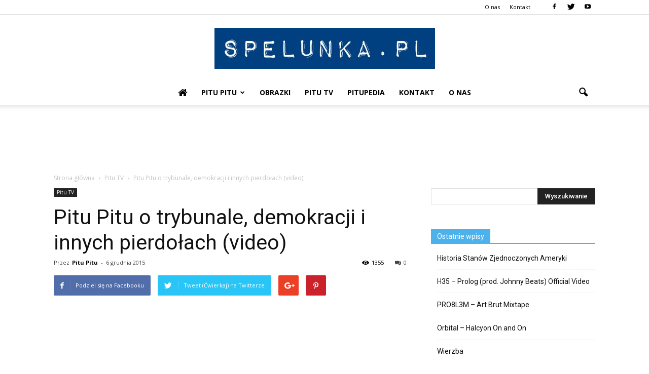

--- FILE ---
content_type: text/html; charset=UTF-8
request_url: http://www.spelunka.pl/2015/12/06/pitu-pitu-o-trybunale-demokracji-i-innych-pierdolach-wideo/
body_size: 17791
content:
<!doctype html >
<!--[if IE 8]>    <html class="ie8" lang="en"> <![endif]-->
<!--[if IE 9]>    <html class="ie9" lang="en"> <![endif]-->
<!--[if gt IE 8]><!--> <html lang="pl-PL"> <!--<![endif]-->
<head>
    <title>Pitu Pitu o trybunale, demokracji i innych pierdołach (video) | Spelunka</title>
    <meta charset="UTF-8" />
    <meta name="viewport" content="width=device-width, initial-scale=1.0">
    <link rel="pingback" href="http://www.spelunka.pl/xmlrpc.php" />
    <meta name='robots' content='max-image-preview:large' />
<meta name="author" content="Pitu Pitu">
<link rel="icon" type="image/png" href="http://www.spelunka.pl/wp-content/uploads/2016/11/s.jpg"><link rel='dns-prefetch' href='//s0.wp.com' />
<link rel='dns-prefetch' href='//s.gravatar.com' />
<link rel='dns-prefetch' href='//fonts.googleapis.com' />
<link rel="alternate" type="application/rss+xml" title="Spelunka &raquo; Kanał z wpisami" href="http://www.spelunka.pl/feed/" />
<script type="text/javascript">
window._wpemojiSettings = {"baseUrl":"https:\/\/s.w.org\/images\/core\/emoji\/14.0.0\/72x72\/","ext":".png","svgUrl":"https:\/\/s.w.org\/images\/core\/emoji\/14.0.0\/svg\/","svgExt":".svg","source":{"concatemoji":"http:\/\/www.spelunka.pl\/wp-includes\/js\/wp-emoji-release.min.js?ver=6.2.8"}};
/*! This file is auto-generated */
!function(e,a,t){var n,r,o,i=a.createElement("canvas"),p=i.getContext&&i.getContext("2d");function s(e,t){p.clearRect(0,0,i.width,i.height),p.fillText(e,0,0);e=i.toDataURL();return p.clearRect(0,0,i.width,i.height),p.fillText(t,0,0),e===i.toDataURL()}function c(e){var t=a.createElement("script");t.src=e,t.defer=t.type="text/javascript",a.getElementsByTagName("head")[0].appendChild(t)}for(o=Array("flag","emoji"),t.supports={everything:!0,everythingExceptFlag:!0},r=0;r<o.length;r++)t.supports[o[r]]=function(e){if(p&&p.fillText)switch(p.textBaseline="top",p.font="600 32px Arial",e){case"flag":return s("\ud83c\udff3\ufe0f\u200d\u26a7\ufe0f","\ud83c\udff3\ufe0f\u200b\u26a7\ufe0f")?!1:!s("\ud83c\uddfa\ud83c\uddf3","\ud83c\uddfa\u200b\ud83c\uddf3")&&!s("\ud83c\udff4\udb40\udc67\udb40\udc62\udb40\udc65\udb40\udc6e\udb40\udc67\udb40\udc7f","\ud83c\udff4\u200b\udb40\udc67\u200b\udb40\udc62\u200b\udb40\udc65\u200b\udb40\udc6e\u200b\udb40\udc67\u200b\udb40\udc7f");case"emoji":return!s("\ud83e\udef1\ud83c\udffb\u200d\ud83e\udef2\ud83c\udfff","\ud83e\udef1\ud83c\udffb\u200b\ud83e\udef2\ud83c\udfff")}return!1}(o[r]),t.supports.everything=t.supports.everything&&t.supports[o[r]],"flag"!==o[r]&&(t.supports.everythingExceptFlag=t.supports.everythingExceptFlag&&t.supports[o[r]]);t.supports.everythingExceptFlag=t.supports.everythingExceptFlag&&!t.supports.flag,t.DOMReady=!1,t.readyCallback=function(){t.DOMReady=!0},t.supports.everything||(n=function(){t.readyCallback()},a.addEventListener?(a.addEventListener("DOMContentLoaded",n,!1),e.addEventListener("load",n,!1)):(e.attachEvent("onload",n),a.attachEvent("onreadystatechange",function(){"complete"===a.readyState&&t.readyCallback()})),(e=t.source||{}).concatemoji?c(e.concatemoji):e.wpemoji&&e.twemoji&&(c(e.twemoji),c(e.wpemoji)))}(window,document,window._wpemojiSettings);
</script>
<style type="text/css">
img.wp-smiley,
img.emoji {
	display: inline !important;
	border: none !important;
	box-shadow: none !important;
	height: 1em !important;
	width: 1em !important;
	margin: 0 0.07em !important;
	vertical-align: -0.1em !important;
	background: none !important;
	padding: 0 !important;
}
</style>
	<link rel='stylesheet' id='wp-block-library-css' href='http://www.spelunka.pl/wp-includes/css/dist/block-library/style.min.css?ver=6.2.8' type='text/css' media='all' />
<link rel='stylesheet' id='classic-theme-styles-css' href='http://www.spelunka.pl/wp-includes/css/classic-themes.min.css?ver=6.2.8' type='text/css' media='all' />
<style id='global-styles-inline-css' type='text/css'>
body{--wp--preset--color--black: #000000;--wp--preset--color--cyan-bluish-gray: #abb8c3;--wp--preset--color--white: #ffffff;--wp--preset--color--pale-pink: #f78da7;--wp--preset--color--vivid-red: #cf2e2e;--wp--preset--color--luminous-vivid-orange: #ff6900;--wp--preset--color--luminous-vivid-amber: #fcb900;--wp--preset--color--light-green-cyan: #7bdcb5;--wp--preset--color--vivid-green-cyan: #00d084;--wp--preset--color--pale-cyan-blue: #8ed1fc;--wp--preset--color--vivid-cyan-blue: #0693e3;--wp--preset--color--vivid-purple: #9b51e0;--wp--preset--gradient--vivid-cyan-blue-to-vivid-purple: linear-gradient(135deg,rgba(6,147,227,1) 0%,rgb(155,81,224) 100%);--wp--preset--gradient--light-green-cyan-to-vivid-green-cyan: linear-gradient(135deg,rgb(122,220,180) 0%,rgb(0,208,130) 100%);--wp--preset--gradient--luminous-vivid-amber-to-luminous-vivid-orange: linear-gradient(135deg,rgba(252,185,0,1) 0%,rgba(255,105,0,1) 100%);--wp--preset--gradient--luminous-vivid-orange-to-vivid-red: linear-gradient(135deg,rgba(255,105,0,1) 0%,rgb(207,46,46) 100%);--wp--preset--gradient--very-light-gray-to-cyan-bluish-gray: linear-gradient(135deg,rgb(238,238,238) 0%,rgb(169,184,195) 100%);--wp--preset--gradient--cool-to-warm-spectrum: linear-gradient(135deg,rgb(74,234,220) 0%,rgb(151,120,209) 20%,rgb(207,42,186) 40%,rgb(238,44,130) 60%,rgb(251,105,98) 80%,rgb(254,248,76) 100%);--wp--preset--gradient--blush-light-purple: linear-gradient(135deg,rgb(255,206,236) 0%,rgb(152,150,240) 100%);--wp--preset--gradient--blush-bordeaux: linear-gradient(135deg,rgb(254,205,165) 0%,rgb(254,45,45) 50%,rgb(107,0,62) 100%);--wp--preset--gradient--luminous-dusk: linear-gradient(135deg,rgb(255,203,112) 0%,rgb(199,81,192) 50%,rgb(65,88,208) 100%);--wp--preset--gradient--pale-ocean: linear-gradient(135deg,rgb(255,245,203) 0%,rgb(182,227,212) 50%,rgb(51,167,181) 100%);--wp--preset--gradient--electric-grass: linear-gradient(135deg,rgb(202,248,128) 0%,rgb(113,206,126) 100%);--wp--preset--gradient--midnight: linear-gradient(135deg,rgb(2,3,129) 0%,rgb(40,116,252) 100%);--wp--preset--duotone--dark-grayscale: url('#wp-duotone-dark-grayscale');--wp--preset--duotone--grayscale: url('#wp-duotone-grayscale');--wp--preset--duotone--purple-yellow: url('#wp-duotone-purple-yellow');--wp--preset--duotone--blue-red: url('#wp-duotone-blue-red');--wp--preset--duotone--midnight: url('#wp-duotone-midnight');--wp--preset--duotone--magenta-yellow: url('#wp-duotone-magenta-yellow');--wp--preset--duotone--purple-green: url('#wp-duotone-purple-green');--wp--preset--duotone--blue-orange: url('#wp-duotone-blue-orange');--wp--preset--font-size--small: 13px;--wp--preset--font-size--medium: 20px;--wp--preset--font-size--large: 36px;--wp--preset--font-size--x-large: 42px;--wp--preset--spacing--20: 0.44rem;--wp--preset--spacing--30: 0.67rem;--wp--preset--spacing--40: 1rem;--wp--preset--spacing--50: 1.5rem;--wp--preset--spacing--60: 2.25rem;--wp--preset--spacing--70: 3.38rem;--wp--preset--spacing--80: 5.06rem;--wp--preset--shadow--natural: 6px 6px 9px rgba(0, 0, 0, 0.2);--wp--preset--shadow--deep: 12px 12px 50px rgba(0, 0, 0, 0.4);--wp--preset--shadow--sharp: 6px 6px 0px rgba(0, 0, 0, 0.2);--wp--preset--shadow--outlined: 6px 6px 0px -3px rgba(255, 255, 255, 1), 6px 6px rgba(0, 0, 0, 1);--wp--preset--shadow--crisp: 6px 6px 0px rgba(0, 0, 0, 1);}:where(.is-layout-flex){gap: 0.5em;}body .is-layout-flow > .alignleft{float: left;margin-inline-start: 0;margin-inline-end: 2em;}body .is-layout-flow > .alignright{float: right;margin-inline-start: 2em;margin-inline-end: 0;}body .is-layout-flow > .aligncenter{margin-left: auto !important;margin-right: auto !important;}body .is-layout-constrained > .alignleft{float: left;margin-inline-start: 0;margin-inline-end: 2em;}body .is-layout-constrained > .alignright{float: right;margin-inline-start: 2em;margin-inline-end: 0;}body .is-layout-constrained > .aligncenter{margin-left: auto !important;margin-right: auto !important;}body .is-layout-constrained > :where(:not(.alignleft):not(.alignright):not(.alignfull)){max-width: var(--wp--style--global--content-size);margin-left: auto !important;margin-right: auto !important;}body .is-layout-constrained > .alignwide{max-width: var(--wp--style--global--wide-size);}body .is-layout-flex{display: flex;}body .is-layout-flex{flex-wrap: wrap;align-items: center;}body .is-layout-flex > *{margin: 0;}:where(.wp-block-columns.is-layout-flex){gap: 2em;}.has-black-color{color: var(--wp--preset--color--black) !important;}.has-cyan-bluish-gray-color{color: var(--wp--preset--color--cyan-bluish-gray) !important;}.has-white-color{color: var(--wp--preset--color--white) !important;}.has-pale-pink-color{color: var(--wp--preset--color--pale-pink) !important;}.has-vivid-red-color{color: var(--wp--preset--color--vivid-red) !important;}.has-luminous-vivid-orange-color{color: var(--wp--preset--color--luminous-vivid-orange) !important;}.has-luminous-vivid-amber-color{color: var(--wp--preset--color--luminous-vivid-amber) !important;}.has-light-green-cyan-color{color: var(--wp--preset--color--light-green-cyan) !important;}.has-vivid-green-cyan-color{color: var(--wp--preset--color--vivid-green-cyan) !important;}.has-pale-cyan-blue-color{color: var(--wp--preset--color--pale-cyan-blue) !important;}.has-vivid-cyan-blue-color{color: var(--wp--preset--color--vivid-cyan-blue) !important;}.has-vivid-purple-color{color: var(--wp--preset--color--vivid-purple) !important;}.has-black-background-color{background-color: var(--wp--preset--color--black) !important;}.has-cyan-bluish-gray-background-color{background-color: var(--wp--preset--color--cyan-bluish-gray) !important;}.has-white-background-color{background-color: var(--wp--preset--color--white) !important;}.has-pale-pink-background-color{background-color: var(--wp--preset--color--pale-pink) !important;}.has-vivid-red-background-color{background-color: var(--wp--preset--color--vivid-red) !important;}.has-luminous-vivid-orange-background-color{background-color: var(--wp--preset--color--luminous-vivid-orange) !important;}.has-luminous-vivid-amber-background-color{background-color: var(--wp--preset--color--luminous-vivid-amber) !important;}.has-light-green-cyan-background-color{background-color: var(--wp--preset--color--light-green-cyan) !important;}.has-vivid-green-cyan-background-color{background-color: var(--wp--preset--color--vivid-green-cyan) !important;}.has-pale-cyan-blue-background-color{background-color: var(--wp--preset--color--pale-cyan-blue) !important;}.has-vivid-cyan-blue-background-color{background-color: var(--wp--preset--color--vivid-cyan-blue) !important;}.has-vivid-purple-background-color{background-color: var(--wp--preset--color--vivid-purple) !important;}.has-black-border-color{border-color: var(--wp--preset--color--black) !important;}.has-cyan-bluish-gray-border-color{border-color: var(--wp--preset--color--cyan-bluish-gray) !important;}.has-white-border-color{border-color: var(--wp--preset--color--white) !important;}.has-pale-pink-border-color{border-color: var(--wp--preset--color--pale-pink) !important;}.has-vivid-red-border-color{border-color: var(--wp--preset--color--vivid-red) !important;}.has-luminous-vivid-orange-border-color{border-color: var(--wp--preset--color--luminous-vivid-orange) !important;}.has-luminous-vivid-amber-border-color{border-color: var(--wp--preset--color--luminous-vivid-amber) !important;}.has-light-green-cyan-border-color{border-color: var(--wp--preset--color--light-green-cyan) !important;}.has-vivid-green-cyan-border-color{border-color: var(--wp--preset--color--vivid-green-cyan) !important;}.has-pale-cyan-blue-border-color{border-color: var(--wp--preset--color--pale-cyan-blue) !important;}.has-vivid-cyan-blue-border-color{border-color: var(--wp--preset--color--vivid-cyan-blue) !important;}.has-vivid-purple-border-color{border-color: var(--wp--preset--color--vivid-purple) !important;}.has-vivid-cyan-blue-to-vivid-purple-gradient-background{background: var(--wp--preset--gradient--vivid-cyan-blue-to-vivid-purple) !important;}.has-light-green-cyan-to-vivid-green-cyan-gradient-background{background: var(--wp--preset--gradient--light-green-cyan-to-vivid-green-cyan) !important;}.has-luminous-vivid-amber-to-luminous-vivid-orange-gradient-background{background: var(--wp--preset--gradient--luminous-vivid-amber-to-luminous-vivid-orange) !important;}.has-luminous-vivid-orange-to-vivid-red-gradient-background{background: var(--wp--preset--gradient--luminous-vivid-orange-to-vivid-red) !important;}.has-very-light-gray-to-cyan-bluish-gray-gradient-background{background: var(--wp--preset--gradient--very-light-gray-to-cyan-bluish-gray) !important;}.has-cool-to-warm-spectrum-gradient-background{background: var(--wp--preset--gradient--cool-to-warm-spectrum) !important;}.has-blush-light-purple-gradient-background{background: var(--wp--preset--gradient--blush-light-purple) !important;}.has-blush-bordeaux-gradient-background{background: var(--wp--preset--gradient--blush-bordeaux) !important;}.has-luminous-dusk-gradient-background{background: var(--wp--preset--gradient--luminous-dusk) !important;}.has-pale-ocean-gradient-background{background: var(--wp--preset--gradient--pale-ocean) !important;}.has-electric-grass-gradient-background{background: var(--wp--preset--gradient--electric-grass) !important;}.has-midnight-gradient-background{background: var(--wp--preset--gradient--midnight) !important;}.has-small-font-size{font-size: var(--wp--preset--font-size--small) !important;}.has-medium-font-size{font-size: var(--wp--preset--font-size--medium) !important;}.has-large-font-size{font-size: var(--wp--preset--font-size--large) !important;}.has-x-large-font-size{font-size: var(--wp--preset--font-size--x-large) !important;}
.wp-block-navigation a:where(:not(.wp-element-button)){color: inherit;}
:where(.wp-block-columns.is-layout-flex){gap: 2em;}
.wp-block-pullquote{font-size: 1.5em;line-height: 1.6;}
</style>
<link rel='stylesheet' id='contact-form-7-css' href='http://www.spelunka.pl/wp-content/plugins/contact-form-7/includes/css/styles.css?ver=4.6.1' type='text/css' media='all' />
<link rel='stylesheet' id='font-awesome-four-css' href='http://www.spelunka.pl/wp-content/plugins/font-awesome-4-menus/css/font-awesome.min.css?ver=4.7.0' type='text/css' media='all' />
<link rel='stylesheet' id='google_font_open_sans-css' href='http://fonts.googleapis.com/css?family=Open+Sans%3A300italic%2C400italic%2C600italic%2C400%2C600%2C700&#038;ver=6.2.8' type='text/css' media='all' />
<link rel='stylesheet' id='google_font_roboto-css' href='http://fonts.googleapis.com/css?family=Roboto%3A500%2C400italic%2C700%2C900%2C500italic%2C400%2C300&#038;ver=6.2.8' type='text/css' media='all' />
<link rel='stylesheet' id='js_composer_front-css' href='http://www.spelunka.pl/wp-content/plugins/js_composer/assets/css/js_composer.min.css?ver=4.12.1' type='text/css' media='all' />
<link rel='stylesheet' id='td-theme-css' href='http://www.spelunka.pl/wp-content/themes/Newspaper/style.css?ver=7.4' type='text/css' media='all' />
<link rel='stylesheet' id='social-logos-css' href='http://www.spelunka.pl/wp-content/plugins/jetpack/_inc/social-logos/social-logos.min.css?ver=1' type='text/css' media='all' />
<link rel='stylesheet' id='jetpack_css-css' href='http://www.spelunka.pl/wp-content/plugins/jetpack/css/jetpack.css?ver=4.5.3' type='text/css' media='all' />
<script type='text/javascript' src='http://www.spelunka.pl/wp-includes/js/jquery/jquery.js?ver=3.6.4' id='jquery-core-js'></script>
<script type='text/javascript' src='http://www.spelunka.pl/wp-includes/js/jquery/jquery-migrate.min.js?ver=3.4.0' id='jquery-migrate-js'></script>
<script type='text/javascript' id='jetpack_related-posts-js-extra'>
/* <![CDATA[ */
var related_posts_js_options = {"post_heading":"h4"};
/* ]]> */
</script>
<script type='text/javascript' src='http://www.spelunka.pl/wp-content/plugins/jetpack/modules/related-posts/related-posts.js?ver=20150408' id='jetpack_related-posts-js'></script>
<link rel="https://api.w.org/" href="http://www.spelunka.pl/wp-json/" /><link rel="alternate" type="application/json" href="http://www.spelunka.pl/wp-json/wp/v2/posts/175" /><link rel="EditURI" type="application/rsd+xml" title="RSD" href="http://www.spelunka.pl/xmlrpc.php?rsd" />
<link rel="wlwmanifest" type="application/wlwmanifest+xml" href="http://www.spelunka.pl/wp-includes/wlwmanifest.xml" />
<meta name="generator" content="WordPress 6.2.8" />
<link rel="canonical" href="http://www.spelunka.pl/2015/12/06/pitu-pitu-o-trybunale-demokracji-i-innych-pierdolach-wideo/" />
<link rel='shortlink' href='http://wp.me/p89e2q-2P' />
<link rel="alternate" type="application/json+oembed" href="http://www.spelunka.pl/wp-json/oembed/1.0/embed?url=http%3A%2F%2Fwww.spelunka.pl%2F2015%2F12%2F06%2Fpitu-pitu-o-trybunale-demokracji-i-innych-pierdolach-wideo%2F" />
<link rel="alternate" type="text/xml+oembed" href="http://www.spelunka.pl/wp-json/oembed/1.0/embed?url=http%3A%2F%2Fwww.spelunka.pl%2F2015%2F12%2F06%2Fpitu-pitu-o-trybunale-demokracji-i-innych-pierdolach-wideo%2F&#038;format=xml" />
<meta property="fb:app_id" content="186661218340797"/><!-- <meta name="NextGEN" version="2.1.77" /> -->

<link rel='dns-prefetch' href='//v0.wordpress.com'>
<link rel='dns-prefetch' href='//i0.wp.com'>
<link rel='dns-prefetch' href='//i1.wp.com'>
<link rel='dns-prefetch' href='//i2.wp.com'>
<style type='text/css'>img#wpstats{display:none}</style><!--[if lt IE 9]><script src="http://html5shim.googlecode.com/svn/trunk/html5.js"></script><![endif]-->
    <meta name="generator" content="Powered by Visual Composer - drag and drop page builder for WordPress."/>
<!--[if lte IE 9]><link rel="stylesheet" type="text/css" href="http://www.spelunka.pl/wp-content/plugins/js_composer/assets/css/vc_lte_ie9.min.css" media="screen"><![endif]--><!--[if IE  8]><link rel="stylesheet" type="text/css" href="http://www.spelunka.pl/wp-content/plugins/js_composer/assets/css/vc-ie8.min.css" media="screen"><![endif]-->
<!-- Jetpack Open Graph Tags -->
<meta property="og:type" content="article" />
<meta property="og:title" content="Pitu Pitu o trybunale, demokracji i innych pierdołach (video)" />
<meta property="og:url" content="http://www.spelunka.pl/2015/12/06/pitu-pitu-o-trybunale-demokracji-i-innych-pierdolach-wideo/" />
<meta property="og:description" content="Dlaczego Trybunał Konstytucyjny to temat zastępczy, kiedy PiS osiągnie większość konstytucyjną, czemu obrońcy demokracji są jej największymi wrogami, co wspólnego ma Andrzej Duda z ojcem założyciel…" />
<meta property="article:published_time" content="2015-12-06T10:53:08+00:00" />
<meta property="article:modified_time" content="2015-12-06T11:37:01+00:00" />
<meta property="og:site_name" content="Spelunka" />
<meta property="og:image" content="http://img.youtube.com/vi//0.jpg" />
<meta property="og:image:secure_url" content="https://img.youtube.com/vi//0.jpg" />
<meta property="og:locale" content="pl_PL" />
<meta property="og:video:type" content="text/html" />
<meta property="og:video" content="http://www.youtube.com/v/?version=3&amp;autohide=1" />
<meta property="og:video:secure_url" content="https://www.youtube.com/v/?version=3&amp;autohide=1" />
<meta name="twitter:image" content="http://img.youtube.com/vi//0.jpg?w=640" />
<meta name="twitter:card" content="summary_large_image" />

<!-- JS generated by theme -->

<script>
    
    

	    var tdBlocksArray = []; //here we store all the items for the current page

	    //td_block class - each ajax block uses a object of this class for requests
	    function tdBlock() {
		    this.id = '';
		    this.block_type = 1; //block type id (1-234 etc)
		    this.atts = '';
		    this.td_column_number = '';
		    this.td_current_page = 1; //
		    this.post_count = 0; //from wp
		    this.found_posts = 0; //from wp
		    this.max_num_pages = 0; //from wp
		    this.td_filter_value = ''; //current live filter value
		    this.is_ajax_running = false;
		    this.td_user_action = ''; // load more or infinite loader (used by the animation)
		    this.header_color = '';
		    this.ajax_pagination_infinite_stop = ''; //show load more at page x
	    }


        // td_js_generator - mini detector
        (function(){
            var htmlTag = document.getElementsByTagName("html")[0];

            if ( navigator.userAgent.indexOf("MSIE 10.0") > -1 ) {
                htmlTag.className += ' ie10';
            }

            if ( !!navigator.userAgent.match(/Trident.*rv\:11\./) ) {
                htmlTag.className += ' ie11';
            }

            if ( /(iPad|iPhone|iPod)/g.test(navigator.userAgent) ) {
                htmlTag.className += ' td-md-is-ios';
            }

            var user_agent = navigator.userAgent.toLowerCase();
            if ( user_agent.indexOf("android") > -1 ) {
                htmlTag.className += ' td-md-is-android';
            }

            if ( -1 !== navigator.userAgent.indexOf('Mac OS X')  ) {
                htmlTag.className += ' td-md-is-os-x';
            }

            if ( /chrom(e|ium)/.test(navigator.userAgent.toLowerCase()) ) {
               htmlTag.className += ' td-md-is-chrome';
            }

            if ( -1 !== navigator.userAgent.indexOf('Firefox') ) {
                htmlTag.className += ' td-md-is-firefox';
            }

            if ( -1 !== navigator.userAgent.indexOf('Safari') && -1 === navigator.userAgent.indexOf('Chrome') ) {
                htmlTag.className += ' td-md-is-safari';
            }

        })();




        var tdLocalCache = {};

        ( function () {
            "use strict";

            tdLocalCache = {
                data: {},
                remove: function (resource_id) {
                    delete tdLocalCache.data[resource_id];
                },
                exist: function (resource_id) {
                    return tdLocalCache.data.hasOwnProperty(resource_id) && tdLocalCache.data[resource_id] !== null;
                },
                get: function (resource_id) {
                    return tdLocalCache.data[resource_id];
                },
                set: function (resource_id, cachedData) {
                    tdLocalCache.remove(resource_id);
                    tdLocalCache.data[resource_id] = cachedData;
                }
            };
        })();

    
    
var td_viewport_interval_list=[{"limitBottom":767,"sidebarWidth":228},{"limitBottom":1018,"sidebarWidth":300},{"limitBottom":1140,"sidebarWidth":324}];
var td_animation_stack_effect="type0";
var tds_animation_stack=true;
var td_animation_stack_specific_selectors=".entry-thumb, img";
var td_animation_stack_general_selectors=".td-animation-stack img, .post img";
var td_ajax_url="http:\/\/www.spelunka.pl\/wp-admin\/admin-ajax.php?td_theme_name=Newspaper&v=7.4";
var td_get_template_directory_uri="http:\/\/www.spelunka.pl\/wp-content\/themes\/Newspaper";
var tds_snap_menu="";
var tds_logo_on_sticky="";
var tds_header_style="10";
var td_please_wait="Prosz\u0119 czeka\u0107 ...";
var td_email_user_pass_incorrect="U\u017cytkownik lub has\u0142o niepoprawne!";
var td_email_user_incorrect="E-mail lub nazwa u\u017cytkownika jest niepoprawna!";
var td_email_incorrect="E-mail niepoprawny!";
var tds_more_articles_on_post_enable="";
var tds_more_articles_on_post_time_to_wait="";
var tds_more_articles_on_post_pages_distance_from_top=0;
var tds_theme_color_site_wide="#4db2ec";
var tds_smart_sidebar="";
var tdThemeName="Newspaper";
var td_magnific_popup_translation_tPrev="Poprzedni (Strza\u0142ka w lewo)";
var td_magnific_popup_translation_tNext="Nast\u0119pny (Strza\u0142ka w prawo)";
var td_magnific_popup_translation_tCounter="%curr% z %total%";
var td_magnific_popup_translation_ajax_tError="Zawarto\u015b\u0107 z %url% nie mo\u017ce by\u0107 za\u0142adowana.";
var td_magnific_popup_translation_image_tError="Obraz #%curr% nie mo\u017ce by\u0107 za\u0142adowany.";
var td_ad_background_click_link="http:\/\/www.pitu-pitu.pl";
var td_ad_background_click_target="";
</script>

<link rel="icon" href="https://i2.wp.com/www.spelunka.pl/wp-content/uploads/2016/11/cropped-SPELU.jpg?fit=32%2C32" sizes="32x32" />
<link rel="icon" href="https://i2.wp.com/www.spelunka.pl/wp-content/uploads/2016/11/cropped-SPELU.jpg?fit=192%2C192" sizes="192x192" />
<link rel="apple-touch-icon" href="https://i2.wp.com/www.spelunka.pl/wp-content/uploads/2016/11/cropped-SPELU.jpg?fit=180%2C180" />
<meta name="msapplication-TileImage" content="https://i2.wp.com/www.spelunka.pl/wp-content/uploads/2016/11/cropped-SPELU.jpg?fit=270%2C270" />
<noscript><style type="text/css"> .wpb_animate_when_almost_visible { opacity: 1; }</style></noscript><link rel='stylesheet' id='dashicons-css' href='http://www.spelunka.pl/wp-includes/css/dashicons.min.css?ver=6.2.8' type='text/css' media='all' />
<link rel='stylesheet' id='thickbox-css' href='http://www.spelunka.pl/wp-includes/js/thickbox/thickbox.css?ver=6.2.8' type='text/css' media='all' />
</head>

<body class="post-template-default single single-post postid-175 single-format-standard pitu-pitu-o-trybunale-demokracji-i-innych-pierdolach-wideo wpb-js-composer js-comp-ver-4.12.1 vc_responsive td-animation-stack-type0 td-full-layout" itemscope="itemscope" itemtype="http://schema.org/WebPage">

        <div class="td-scroll-up"><i class="td-icon-menu-up"></i></div>
    
    <div class="td-menu-background"></div>
<div id="td-mobile-nav">
    <div class="td-mobile-container">
        <!-- mobile menu top section -->
        <div class="td-menu-socials-wrap">
            <!-- socials -->
            <div class="td-menu-socials">
                
        <span class="td-social-icon-wrap">
            <a target="_blank" href="https://www.facebook.com/spelunkapl/?fref=ts" title="Facebook">
                <i class="td-icon-font td-icon-facebook"></i>
            </a>
        </span>
        <span class="td-social-icon-wrap">
            <a target="_blank" href="www.twitter.com/minimal" title="Twitter">
                <i class="td-icon-font td-icon-twitter"></i>
            </a>
        </span>
        <span class="td-social-icon-wrap">
            <a target="_blank" href="https://www.youtube.com/channel/UCo2rfn3xQF1HsrCju0-DKtw" title="Youtube">
                <i class="td-icon-font td-icon-youtube"></i>
            </a>
        </span>            </div>
            <!-- close button -->
            <div class="td-mobile-close">
                <a href="#"><i class="td-icon-close-mobile"></i></a>
            </div>
        </div>

        <!-- login section -->
        
        <!-- menu section -->
        <div class="td-mobile-content">
            <div class="menu-menu-glowne-container"><ul id="menu-menu-glowne" class="td-mobile-main-menu"><li id="menu-item-892" class="menu-item menu-item-type-custom menu-item-object-custom menu-item-home menu-item-first menu-item-892"><a href="http://www.spelunka.pl/"><i class="fa fa-home td-only-icon"></i></a></li>
<li id="menu-item-873" class="menu-item menu-item-type-taxonomy menu-item-object-category menu-item-has-children menu-item-873"><a href="http://www.spelunka.pl/category/pitupitu/">Pitu Pitu<i class="td-icon-menu-right td-element-after"></i></a>
<ul class="sub-menu">
	<li id="menu-item-0" class="menu-item-0"><a href="http://www.spelunka.pl/category/pitupitu/sekcja-muzyczna/">Sekcja muzyczna</a></li>
</ul>
</li>
<li id="menu-item-872" class="menu-item menu-item-type-taxonomy menu-item-object-category menu-item-872"><a href="http://www.spelunka.pl/category/obrazki/">Obrazki</a></li>
<li id="menu-item-876" class="menu-item menu-item-type-taxonomy menu-item-object-category current-post-ancestor current-menu-parent current-post-parent menu-item-876"><a href="http://www.spelunka.pl/category/pitu-tv/">Pitu TV</a></li>
<li id="menu-item-877" class="menu-item menu-item-type-taxonomy menu-item-object-category menu-item-877"><a href="http://www.spelunka.pl/category/pitupedia/">Pitupedia</a></li>
<li id="menu-item-880" class="menu-item menu-item-type-post_type menu-item-object-page menu-item-880"><a href="http://www.spelunka.pl/kontakt/">Kontakt</a></li>
<li id="menu-item-881" class="menu-item menu-item-type-post_type menu-item-object-page menu-item-881"><a href="http://www.spelunka.pl/redakcja/">O nas</a></li>
</ul></div>        </div>
    </div>

    <!-- register/login section -->
    </div>    <div class="td-search-background"></div>
<div class="td-search-wrap-mob">
	<div class="td-drop-down-search" aria-labelledby="td-header-search-button">
		<form method="get" class="td-search-form" action="http://www.spelunka.pl/">
			<!-- close button -->
			<div class="td-search-close">
				<a href="#"><i class="td-icon-close-mobile"></i></a>
			</div>
			<div role="search" class="td-search-input">
				<span>Wyszukiwanie</span>
				<input id="td-header-search-mob" type="text" value="" name="s" autocomplete="off" />
			</div>
		</form>
		<div id="td-aj-search-mob"></div>
	</div>
</div>    
    
    <div id="td-outer-wrap">
    
        <!--
Header style 10
-->

<div class="td-header-wrap td-header-style-10">

	<div class="td-header-top-menu-full">
		<div class="td-container td-header-row td-header-top-menu">
            
    <div class="top-bar-style-4">
        <div class="td-header-sp-top-widget">
    
        <span class="td-social-icon-wrap">
            <a target="_blank" href="https://www.facebook.com/spelunkapl/?fref=ts" title="Facebook">
                <i class="td-icon-font td-icon-facebook"></i>
            </a>
        </span>
        <span class="td-social-icon-wrap">
            <a target="_blank" href="www.twitter.com/minimal" title="Twitter">
                <i class="td-icon-font td-icon-twitter"></i>
            </a>
        </span>
        <span class="td-social-icon-wrap">
            <a target="_blank" href="https://www.youtube.com/channel/UCo2rfn3xQF1HsrCju0-DKtw" title="Youtube">
                <i class="td-icon-font td-icon-youtube"></i>
            </a>
        </span></div>
        
<div class="td-header-sp-top-menu">


	<div class="menu-top-container"><ul id="menu-menu-na-gorze" class="top-header-menu"><li id="menu-item-894" class="menu-item menu-item-type-post_type menu-item-object-page menu-item-first td-menu-item td-normal-menu menu-item-894"><a href="http://www.spelunka.pl/redakcja/">O nas</a></li>
<li id="menu-item-893" class="menu-item menu-item-type-post_type menu-item-object-page td-menu-item td-normal-menu menu-item-893"><a href="http://www.spelunka.pl/kontakt/">Kontakt</a></li>
</ul></div></div>
    </div>

<!-- LOGIN MODAL -->

                <div  id="login-form" class="white-popup-block mfp-hide mfp-with-anim">
                    <div class="td-login-wrap">
                        <a href="#" class="td-back-button"><i class="td-icon-modal-back"></i></a>
                        <div id="td-login-div" class="td-login-form-div td-display-block">
                            <div class="td-login-panel-title">Sign in</div>
                            <div class="td-login-panel-descr">Witamy! Zaloguj się na swoje konto</div>
                            <div class="td_display_err"></div>
                            <div class="td-login-inputs"><input class="td-login-input" type="text" name="login_email" id="login_email" value="" required><label>Twoja nazwa użytkownika</label></div>
	                        <div class="td-login-inputs"><input class="td-login-input" type="password" name="login_pass" id="login_pass" value="" required><label>Twoje hasło</label></div>
                            <input type="button" name="login_button" id="login_button" class="wpb_button btn td-login-button" value="Login">
                            <div class="td-login-info-text"><a href="#" id="forgot-pass-link">Forgot your password? Get help</a></div>
                            
                        </div>

                        

                         <div id="td-forgot-pass-div" class="td-login-form-div td-display-none">
                            <div class="td-login-panel-title">Password recovery</div>
                            <div class="td-login-panel-descr">Odzyskaj swoje hasło</div>
                            <div class="td_display_err"></div>
                            <div class="td-login-inputs"><input class="td-login-input" type="text" name="forgot_email" id="forgot_email" value="" required><label>Twój e-mail</label></div>
                            <input type="button" name="forgot_button" id="forgot_button" class="wpb_button btn td-login-button" value="Send My Password">
                            <div class="td-login-info-text">Hasło zostanie wysłane e-mailem.</div>
                        </div>
                    </div>
                </div>
                		</div>
	</div>

    <div class="td-banner-wrap-full td-logo-wrap-full ">
        <div class="td-header-sp-logo">
            		<a class="td-main-logo" href="http://www.spelunka.pl/">
			<img class="td-retina-data"  data-retina="http://www.spelunka.pl/wp-content/uploads/2016/11/spelunka-435x81.jpg" src="http://www.spelunka.pl/wp-content/uploads/2016/11/spelunka-435x81.jpg" alt=""/>
			<span class="td-visual-hidden">Spelunka</span>
		</a>
	        </div>
    </div>

	<div class="td-header-menu-wrap-full">
		<div class="td-header-menu-wrap td-header-gradient">
			<div class="td-container td-header-row td-header-main-menu">
				<div id="td-header-menu" role="navigation">
    <div id="td-top-mobile-toggle"><a href="#"><i class="td-icon-font td-icon-mobile"></i></a></div>
    <div class="td-main-menu-logo td-logo-in-header">
                <a class="td-main-logo" href="http://www.spelunka.pl/">
            <img class="td-retina-data" data-retina="http://www.spelunka.pl/wp-content/uploads/2016/11/spelunka-435x81.jpg" src="http://www.spelunka.pl/wp-content/uploads/2016/11/spelunka-435x81.jpg" alt=""/>
        </a>
        </div>
    <div class="menu-menu-glowne-container"><ul id="menu-menu-glowne-1" class="sf-menu"><li class="menu-item menu-item-type-custom menu-item-object-custom menu-item-home menu-item-first td-menu-item td-normal-menu menu-item-892"><a href="http://www.spelunka.pl/"><i class="fa fa-home td-only-icon"></i></a></li>
<li class="menu-item menu-item-type-taxonomy menu-item-object-category td-menu-item td-mega-menu menu-item-873"><a href="http://www.spelunka.pl/category/pitupitu/">Pitu Pitu</a>
<ul class="sub-menu">
	<li class="menu-item-0"><div class="td-container-border"><div class="td-mega-grid"><div class="td_block_wrap td_block_mega_menu td_uid_1_697cb76575ab0_rand td_with_ajax_pagination td-pb-border-top"  data-td-block-uid="td_uid_1_697cb76575ab0" ><script>var block_td_uid_1_697cb76575ab0 = new tdBlock();
block_td_uid_1_697cb76575ab0.id = "td_uid_1_697cb76575ab0";
block_td_uid_1_697cb76575ab0.atts = '{"limit":4,"sort":"","post_ids":"","tag_slug":"","autors_id":"","installed_post_types":"","category_id":"1","category_ids":"","custom_title":"","custom_url":"","show_child_cat":30,"sub_cat_ajax":"","ajax_pagination":"next_prev","header_color":"","header_text_color":"","ajax_pagination_infinite_stop":"","td_column_number":3,"td_ajax_preloading":"","td_ajax_filter_type":"td_category_ids_filter","td_ajax_filter_ids":"","td_filter_default_txt":"Wszystko","color_preset":"","border_top":"","class":"td_uid_1_697cb76575ab0_rand","el_class":"","offset":"","css":"","live_filter":"","live_filter_cur_post_id":"","live_filter_cur_post_author":""}';
block_td_uid_1_697cb76575ab0.td_column_number = "3";
block_td_uid_1_697cb76575ab0.block_type = "td_block_mega_menu";
block_td_uid_1_697cb76575ab0.post_count = "4";
block_td_uid_1_697cb76575ab0.found_posts = "147";
block_td_uid_1_697cb76575ab0.header_color = "";
block_td_uid_1_697cb76575ab0.ajax_pagination_infinite_stop = "";
block_td_uid_1_697cb76575ab0.max_num_pages = "37";
tdBlocksArray.push(block_td_uid_1_697cb76575ab0);
</script><div class="td_mega_menu_sub_cats"><div class="block-mega-child-cats"><a class="cur-sub-cat mega-menu-sub-cat-td_uid_1_697cb76575ab0" id="td_uid_2_697cb7657647c" data-td_block_id="td_uid_1_697cb76575ab0" data-td_filter_value="" href="http://www.spelunka.pl/category/pitupitu/">Wszystko</a><a class="mega-menu-sub-cat-td_uid_1_697cb76575ab0"  id="td_uid_3_697cb76576496" data-td_block_id="td_uid_1_697cb76575ab0" data-td_filter_value="246" href="http://www.spelunka.pl/category/pitupitu/sekcja-muzyczna/">Sekcja muzyczna</a></div></div><div id=td_uid_1_697cb76575ab0 class="td_block_inner"><div class="td-mega-row"><div class="td-mega-span">
        <div class="td_module_mega_menu td_mod_mega_menu">
            <div class="td-module-image">
                <div class="td-module-thumb"><a href="http://www.spelunka.pl/2017/01/21/h35-prolog-prod-johnny-beats-official-video/" rel="bookmark" title="H35 &#8211; Prolog (prod. Johnny Beats) Official Video"><img width="218" height="150" class="entry-thumb" src="https://i2.wp.com/www.spelunka.pl/wp-content/uploads/2017/01/maxresdefault-4.jpg?resize=218%2C150" srcset="https://i2.wp.com/www.spelunka.pl/wp-content/uploads/2017/01/maxresdefault-4.jpg?resize=100%2C70 100w, https://i2.wp.com/www.spelunka.pl/wp-content/uploads/2017/01/maxresdefault-4.jpg?resize=218%2C150 218w, https://i2.wp.com/www.spelunka.pl/wp-content/uploads/2017/01/maxresdefault-4.jpg?zoom=2&#038;resize=218%2C150 436w, https://i2.wp.com/www.spelunka.pl/wp-content/uploads/2017/01/maxresdefault-4.jpg?zoom=3&#038;resize=218%2C150 654w" sizes="(max-width: 218px) 100vw, 218px" alt="" title="H35 &#8211; Prolog (prod. Johnny Beats) Official Video"/><span class="td-video-play-ico"><img width="40" height="40" class="td-retina" src="http://www.spelunka.pl/wp-content/themes/Newspaper/images/icons/ico-video-large.png" alt="video"/></span></a></div>                            </div>

            <div class="item-details">
                <h3 class="entry-title td-module-title"><a href="http://www.spelunka.pl/2017/01/21/h35-prolog-prod-johnny-beats-official-video/" rel="bookmark" title="H35 &#8211; Prolog (prod. Johnny Beats) Official Video">H35 &#8211; Prolog (prod. Johnny Beats) Official Video</a></h3>            </div>
        </div>
        </div><div class="td-mega-span">
        <div class="td_module_mega_menu td_mod_mega_menu">
            <div class="td-module-image">
                <div class="td-module-thumb"><a href="http://www.spelunka.pl/2017/01/21/pro8l3m-art-brut-mixtape/" rel="bookmark" title="PRO8L3M &#8211; Art Brut Mixtape"><img width="218" height="150" class="entry-thumb" src="https://i0.wp.com/www.spelunka.pl/wp-content/uploads/2017/01/maxresdefault-3.jpg?resize=218%2C150" srcset="https://i0.wp.com/www.spelunka.pl/wp-content/uploads/2017/01/maxresdefault-3.jpg?resize=100%2C70 100w, https://i0.wp.com/www.spelunka.pl/wp-content/uploads/2017/01/maxresdefault-3.jpg?resize=218%2C150 218w, https://i0.wp.com/www.spelunka.pl/wp-content/uploads/2017/01/maxresdefault-3.jpg?zoom=2&#038;resize=218%2C150 436w, https://i0.wp.com/www.spelunka.pl/wp-content/uploads/2017/01/maxresdefault-3.jpg?zoom=3&#038;resize=218%2C150 654w" sizes="(max-width: 218px) 100vw, 218px" alt="" title="PRO8L3M &#8211; Art Brut Mixtape"/><span class="td-video-play-ico"><img width="40" height="40" class="td-retina" src="http://www.spelunka.pl/wp-content/themes/Newspaper/images/icons/ico-video-large.png" alt="video"/></span></a></div>                            </div>

            <div class="item-details">
                <h3 class="entry-title td-module-title"><a href="http://www.spelunka.pl/2017/01/21/pro8l3m-art-brut-mixtape/" rel="bookmark" title="PRO8L3M &#8211; Art Brut Mixtape">PRO8L3M &#8211; Art Brut Mixtape</a></h3>            </div>
        </div>
        </div><div class="td-mega-span">
        <div class="td_module_mega_menu td_mod_mega_menu">
            <div class="td-module-image">
                <div class="td-module-thumb"><a href="http://www.spelunka.pl/2017/01/08/orbital-halcyon-on-and-on/" rel="bookmark" title="Orbital &#8211; Halcyon On and On"><img width="218" height="150" class="entry-thumb" src="https://i1.wp.com/www.spelunka.pl/wp-content/uploads/2017/01/maxresdefault-2.jpg?resize=218%2C150" srcset="https://i1.wp.com/www.spelunka.pl/wp-content/uploads/2017/01/maxresdefault-2.jpg?resize=100%2C70 100w, https://i1.wp.com/www.spelunka.pl/wp-content/uploads/2017/01/maxresdefault-2.jpg?resize=218%2C150 218w, https://i1.wp.com/www.spelunka.pl/wp-content/uploads/2017/01/maxresdefault-2.jpg?zoom=2&#038;resize=218%2C150 436w, https://i1.wp.com/www.spelunka.pl/wp-content/uploads/2017/01/maxresdefault-2.jpg?zoom=3&#038;resize=218%2C150 654w" sizes="(max-width: 218px) 100vw, 218px" alt="" title="Orbital &#8211; Halcyon On and On"/><span class="td-video-play-ico"><img width="40" height="40" class="td-retina" src="http://www.spelunka.pl/wp-content/themes/Newspaper/images/icons/ico-video-large.png" alt="video"/></span></a></div>                            </div>

            <div class="item-details">
                <h3 class="entry-title td-module-title"><a href="http://www.spelunka.pl/2017/01/08/orbital-halcyon-on-and-on/" rel="bookmark" title="Orbital &#8211; Halcyon On and On">Orbital &#8211; Halcyon On and On</a></h3>            </div>
        </div>
        </div><div class="td-mega-span">
        <div class="td_module_mega_menu td_mod_mega_menu">
            <div class="td-module-image">
                <div class="td-module-thumb"><a href="http://www.spelunka.pl/2017/01/03/banco-de-gaia-last-train-to-lhasa/" rel="bookmark" title="Banco De Gaia &#8211; Last Train To Lhasa"><img width="218" height="150" class="entry-thumb" src="https://i2.wp.com/www.spelunka.pl/wp-content/uploads/2017/01/maxresdefault-1.jpg?resize=218%2C150" srcset="https://i2.wp.com/www.spelunka.pl/wp-content/uploads/2017/01/maxresdefault-1.jpg?resize=100%2C70 100w, https://i2.wp.com/www.spelunka.pl/wp-content/uploads/2017/01/maxresdefault-1.jpg?resize=218%2C150 218w, https://i2.wp.com/www.spelunka.pl/wp-content/uploads/2017/01/maxresdefault-1.jpg?zoom=2&#038;resize=218%2C150 436w, https://i2.wp.com/www.spelunka.pl/wp-content/uploads/2017/01/maxresdefault-1.jpg?zoom=3&#038;resize=218%2C150 654w" sizes="(max-width: 218px) 100vw, 218px" alt="" title="Banco De Gaia &#8211; Last Train To Lhasa"/><span class="td-video-play-ico"><img width="40" height="40" class="td-retina" src="http://www.spelunka.pl/wp-content/themes/Newspaper/images/icons/ico-video-large.png" alt="video"/></span></a></div>                            </div>

            <div class="item-details">
                <h3 class="entry-title td-module-title"><a href="http://www.spelunka.pl/2017/01/03/banco-de-gaia-last-train-to-lhasa/" rel="bookmark" title="Banco De Gaia &#8211; Last Train To Lhasa">Banco De Gaia &#8211; Last Train To Lhasa</a></h3>            </div>
        </div>
        </div></div></div><div class="td-next-prev-wrap"><a href="#" class="td-ajax-prev-page ajax-page-disabled" id="prev-page-td_uid_1_697cb76575ab0" data-td_block_id="td_uid_1_697cb76575ab0"><i class="td-icon-font td-icon-menu-left"></i></a><a href="#"  class="td-ajax-next-page" id="next-page-td_uid_1_697cb76575ab0" data-td_block_id="td_uid_1_697cb76575ab0"><i class="td-icon-font td-icon-menu-right"></i></a></div><div class="clearfix"></div></div> <!-- ./block1 --></div></div></li>
</ul>
</li>
<li class="menu-item menu-item-type-taxonomy menu-item-object-category td-menu-item td-normal-menu menu-item-872"><a href="http://www.spelunka.pl/category/obrazki/">Obrazki</a></li>
<li class="menu-item menu-item-type-taxonomy menu-item-object-category current-post-ancestor current-menu-parent current-post-parent td-menu-item td-normal-menu menu-item-876"><a href="http://www.spelunka.pl/category/pitu-tv/">Pitu TV</a></li>
<li class="menu-item menu-item-type-taxonomy menu-item-object-category td-menu-item td-normal-menu menu-item-877"><a href="http://www.spelunka.pl/category/pitupedia/">Pitupedia</a></li>
<li class="menu-item menu-item-type-post_type menu-item-object-page td-menu-item td-normal-menu menu-item-880"><a href="http://www.spelunka.pl/kontakt/">Kontakt</a></li>
<li class="menu-item menu-item-type-post_type menu-item-object-page td-menu-item td-normal-menu menu-item-881"><a href="http://www.spelunka.pl/redakcja/">O nas</a></li>
</ul></div></div>


<div class="td-search-wrapper">
    <div id="td-top-search">
        <!-- Search -->
        <div class="header-search-wrap">
            <div class="dropdown header-search">
                <a id="td-header-search-button" href="#" role="button" class="dropdown-toggle " data-toggle="dropdown"><i class="td-icon-search"></i></a>
                <a id="td-header-search-button-mob" href="#" role="button" class="dropdown-toggle " data-toggle="dropdown"><i class="td-icon-search"></i></a>
            </div>
        </div>
    </div>
</div>

<div class="header-search-wrap">
	<div class="dropdown header-search">
		<div class="td-drop-down-search" aria-labelledby="td-header-search-button">
			<form method="get" class="td-search-form" action="http://www.spelunka.pl/">
				<div role="search" class="td-head-form-search-wrap">
					<input id="td-header-search" type="text" value="" name="s" autocomplete="off" /><input class="wpb_button wpb_btn-inverse btn" type="submit" id="td-header-search-top" value="Wyszukiwanie" />
				</div>
			</form>
			<div id="td-aj-search"></div>
		</div>
	</div>
</div>			</div>
		</div>
	</div>

    <div class="td-banner-wrap-full td-banner-bg">
        <div class="td-container-header td-header-row td-header-header">
            <div class="td-header-sp-recs">
                <div class="td-header-rec-wrap">
    
 <!-- A generated by theme --> 

<script async src="//pagead2.googlesyndication.com/pagead/js/adsbygoogle.js"></script><div class="td-g-rec td-g-rec-id-header ">
<script type="text/javascript">
var td_screen_width = window.innerWidth;

                    if ( td_screen_width >= 1140 ) {
                        /* large monitors */
                        document.write('<ins class="adsbygoogle" style="display:inline-block;width:728px;height:90px" data-ad-client="ca-pub-8814093847914501" data-ad-slot="3607506181"></ins>');
                        (adsbygoogle = window.adsbygoogle || []).push({});
                    }
            
	                    if ( td_screen_width >= 1019  && td_screen_width < 1140 ) {
	                        /* landscape tablets */
                        document.write('<ins class="adsbygoogle" style="display:inline-block;width:468px;height:60px" data-ad-client="ca-pub-8814093847914501" data-ad-slot="3607506181"></ins>');
	                        (adsbygoogle = window.adsbygoogle || []).push({});
	                    }
	                
                    if ( td_screen_width >= 768  && td_screen_width < 1019 ) {
                        /* portrait tablets */
                        document.write('<ins class="adsbygoogle" style="display:inline-block;width:468px;height:60px" data-ad-client="ca-pub-8814093847914501" data-ad-slot="3607506181"></ins>');
                        (adsbygoogle = window.adsbygoogle || []).push({});
                    }
                
                    if ( td_screen_width < 768 ) {
                        /* Phones */
                        document.write('<ins class="adsbygoogle" style="display:inline-block;width:320px;height:50px" data-ad-client="ca-pub-8814093847914501" data-ad-slot="3607506181"></ins>');
                        (adsbygoogle = window.adsbygoogle || []).push({});
                    }
                </script>
</div>

 <!-- end A --> 


</div>            </div>
        </div>
    </div>

</div><div class="td-main-content-wrap">

    <div class="td-container td-post-template-default ">
        <div class="td-crumb-container"><div class="entry-crumbs"><span itemscope itemtype="http://data-vocabulary.org/Breadcrumb"><a title="" class="entry-crumb" itemprop="url" href="http://www.spelunka.pl/"><span itemprop="title">Strona główna</span></a></span> <i class="td-icon-right td-bread-sep"></i> <span itemscope itemtype="http://data-vocabulary.org/Breadcrumb"><a title="Zobacz wszystkie wiadomości Pitu TV" class="entry-crumb" itemprop="url" href="http://www.spelunka.pl/category/pitu-tv/"><span itemprop="title">Pitu TV</span></a></span> <i class="td-icon-right td-bread-sep td-bred-no-url-last"></i> <span class="td-bred-no-url-last" itemscope itemtype="http://data-vocabulary.org/Breadcrumb"><meta itemprop="title" content = "Pitu Pitu o trybunale, demokracji i innych pierdołach (video)"><meta itemprop="url" content = "http://www.spelunka.pl/2015/12/06/pitu-pitu-o-trybunale-demokracji-i-innych-pierdolach-wideo/">Pitu Pitu o trybunale, demokracji i innych pierdołach (video)</span></div></div>

        <div class="td-pb-row">
                                    <div class="td-pb-span8 td-main-content" role="main">
                            <div class="td-ss-main-content">
                                
    <article id="post-175" class="post-175 post type-post status-publish format-standard hentry category-pitu-tv" itemscope itemtype="http://schema.org/Article">
        <div class="td-post-header">

            <ul class="td-category"><li class="entry-category"><a  href="http://www.spelunka.pl/category/pitu-tv/">Pitu TV</a></li></ul>
            <header class="td-post-title">
                <h1 class="entry-title">Pitu Pitu o trybunale, demokracji i innych pierdołach (video)</h1>

                

                <div class="td-module-meta-info">
                    <div class="td-post-author-name"><div class="td-author-by">Przez</div> <a href="http://www.spelunka.pl/author/pitupitu/">Pitu Pitu</a><div class="td-author-line"> - </div> </div>                    <span class="td-post-date"><time class="entry-date updated td-module-date" datetime="2015-12-06T11:53:08+00:00" >6 grudnia 2015</time></span>                    <div class="td-post-comments"><a href="http://www.spelunka.pl/2015/12/06/pitu-pitu-o-trybunale-demokracji-i-innych-pierdolach-wideo/#respond"><i class="td-icon-comments"></i>0</a></div>                    <div class="td-post-views"><i class="td-icon-views"></i><span class="td-nr-views-175">1355</span></div>                </div>

            </header>

        </div>

        <div class="td-post-sharing td-post-sharing-top ">
				<div class="td-default-sharing">
		            <a class="td-social-sharing-buttons td-social-facebook" href="http://www.facebook.com/sharer.php?u=http%3A%2F%2Fwww.spelunka.pl%2F2015%2F12%2F06%2Fpitu-pitu-o-trybunale-demokracji-i-innych-pierdolach-wideo%2F" onclick="window.open(this.href, 'mywin','left=50,top=50,width=600,height=350,toolbar=0'); return false;"><i class="td-icon-facebook"></i><div class="td-social-but-text">Podziel się na Facebooku</div></a>
		            <a class="td-social-sharing-buttons td-social-twitter" href="https://twitter.com/intent/tweet?text=Pitu+Pitu+o+trybunale%2C+demokracji+i+innych+pierdo%C5%82ach+%28video%29&url=http%3A%2F%2Fwww.spelunka.pl%2F2015%2F12%2F06%2Fpitu-pitu-o-trybunale-demokracji-i-innych-pierdolach-wideo%2F&via=Spelunka"  ><i class="td-icon-twitter"></i><div class="td-social-but-text">Tweet (Ćwierkaj) na Twitterze</div></a>
		            <a class="td-social-sharing-buttons td-social-google" href="http://plus.google.com/share?url=http://www.spelunka.pl/2015/12/06/pitu-pitu-o-trybunale-demokracji-i-innych-pierdolach-wideo/" onclick="window.open(this.href, 'mywin','left=50,top=50,width=600,height=350,toolbar=0'); return false;"><i class="td-icon-googleplus"></i></a>
		            <a class="td-social-sharing-buttons td-social-pinterest" href="http://pinterest.com/pin/create/button/?url=http://www.spelunka.pl/2015/12/06/pitu-pitu-o-trybunale-demokracji-i-innych-pierdolach-wideo/&amp;media=&description=Pitu+Pitu+o+trybunale%2C+demokracji+i+innych+pierdo%C5%82ach+%28video%29" onclick="window.open(this.href, 'mywin','left=50,top=50,width=600,height=350,toolbar=0'); return false;"><i class="td-icon-pinterest"></i></a>
		            <a class="td-social-sharing-buttons td-social-whatsapp" href="whatsapp://send?text=Pitu+Pitu+o+trybunale%2C+demokracji+i+innych+pierdo%C5%82ach+%28video%29%20-%20http%3A%2F%2Fwww.spelunka.pl%2F2015%2F12%2F06%2Fpitu-pitu-o-trybunale-demokracji-i-innych-pierdolach-wideo%2F" ><i class="td-icon-whatsapp"></i></a>
	            </div></div>

        <div class="td-post-content">

        
        
 <!-- A generated by theme --> 

<script async src="//pagead2.googlesyndication.com/pagead/js/adsbygoogle.js"></script><div class="td-g-rec td-g-rec-id-content_top ">
<script type="text/javascript">
var td_screen_width = window.innerWidth;

                    if ( td_screen_width >= 1140 ) {
                        /* large monitors */
                        document.write('<ins class="adsbygoogle" style="display:inline-block;width:468px;height:60px" data-ad-client="ca-pub-8814093847914501" data-ad-slot="3607506181"></ins>');
                        (adsbygoogle = window.adsbygoogle || []).push({});
                    }
            
	                    if ( td_screen_width >= 1019  && td_screen_width < 1140 ) {
	                        /* landscape tablets */
                        document.write('<ins class="adsbygoogle" style="display:inline-block;width:468px;height:60px" data-ad-client="ca-pub-8814093847914501" data-ad-slot="3607506181"></ins>');
	                        (adsbygoogle = window.adsbygoogle || []).push({});
	                    }
	                
                    if ( td_screen_width >= 768  && td_screen_width < 1019 ) {
                        /* portrait tablets */
                        document.write('<ins class="adsbygoogle" style="display:inline-block;width:468px;height:60px" data-ad-client="ca-pub-8814093847914501" data-ad-slot="3607506181"></ins>');
                        (adsbygoogle = window.adsbygoogle || []).push({});
                    }
                
                    if ( td_screen_width < 768 ) {
                        /* Phones */
                        document.write('<ins class="adsbygoogle" style="display:inline-block;width:300px;height:250px" data-ad-client="ca-pub-8814093847914501" data-ad-slot="3607506181"></ins>');
                        (adsbygoogle = window.adsbygoogle || []).push({});
                    }
                </script>
</div>

 <!-- end A --> 

<!--YouTube Error: bad URL entered-->

 <!-- A generated by theme --> 

<script async src="//pagead2.googlesyndication.com/pagead/js/adsbygoogle.js"></script><div class="td-g-rec td-g-rec-id-content_inline ">
<script type="text/javascript">
var td_screen_width = window.innerWidth;

                    if ( td_screen_width >= 1140 ) {
                        /* large monitors */
                        document.write('<ins class="adsbygoogle" style="display:inline-block;width:468px;height:60px" data-ad-client="ca-pub-8814093847914501" data-ad-slot="3607506181"></ins>');
                        (adsbygoogle = window.adsbygoogle || []).push({});
                    }
            
	                    if ( td_screen_width >= 1019  && td_screen_width < 1140 ) {
	                        /* landscape tablets */
                        document.write('<ins class="adsbygoogle" style="display:inline-block;width:468px;height:60px" data-ad-client="ca-pub-8814093847914501" data-ad-slot="3607506181"></ins>');
	                        (adsbygoogle = window.adsbygoogle || []).push({});
	                    }
	                
                    if ( td_screen_width >= 768  && td_screen_width < 1019 ) {
                        /* portrait tablets */
                        document.write('<ins class="adsbygoogle" style="display:inline-block;width:468px;height:60px" data-ad-client="ca-pub-8814093847914501" data-ad-slot="3607506181"></ins>');
                        (adsbygoogle = window.adsbygoogle || []).push({});
                    }
                
                    if ( td_screen_width < 768 ) {
                        /* Phones */
                        document.write('<ins class="adsbygoogle" style="display:inline-block;width:320px;height:50px" data-ad-client="ca-pub-8814093847914501" data-ad-slot="3607506181"></ins>');
                        (adsbygoogle = window.adsbygoogle || []).push({});
                    }
                </script>
</div>

 <!-- end A --> 

<p>Dlaczego Trybunał Konstytucyjny to temat zastępczy, kiedy PiS osiągnie większość konstytucyjną, czemu obrońcy demokracji są jej największymi wrogami, co wspólnego ma Andrzej Duda z ojcem założycielem USA? O tym między innymi [minimal] perorował w Polsat News. Polecamy wadze.</p>
<div id="wpdevar_comment_5" style="width:100%;text-align:left;">
		<span style="padding: 10px;font-size:22px;font-family:Arial,Helvetica Neue,Helvetica,sans-serif;color:#000000;">Komentarze</span>
		<div class="fb-comments" data-href="http://www.spelunka.pl/2015/12/06/pitu-pitu-o-trybunale-demokracji-i-innych-pierdolach-wideo/" data-order-by="social" data-numposts="8" data-width="100%" style="display:block;"></div></div><div class="sharedaddy sd-sharing-enabled"><div class="robots-nocontent sd-block sd-social sd-social-icon sd-sharing"><h3 class="sd-title">Podziel się:</h3><div class="sd-content"><ul><li class="share-twitter"><a rel="nofollow" data-shared="sharing-twitter-175" class="share-twitter sd-button share-icon no-text" href="http://www.spelunka.pl/2015/12/06/pitu-pitu-o-trybunale-demokracji-i-innych-pierdolach-wideo/?share=twitter" target="_blank" title="Udostępnij na Twitterze"><span></span><span class="sharing-screen-reader-text">Udostępnij na Twitterze(Otwiera się w nowym oknie)</span></a></li><li class="share-facebook"><a rel="nofollow" data-shared="sharing-facebook-175" class="share-facebook sd-button share-icon no-text" href="http://www.spelunka.pl/2015/12/06/pitu-pitu-o-trybunale-demokracji-i-innych-pierdolach-wideo/?share=facebook" target="_blank" title="Click to share on Facebook"><span></span><span class="sharing-screen-reader-text">Click to share on Facebook(Otwiera się w nowym oknie)</span></a></li><li class="share-google-plus-1"><a rel="nofollow" data-shared="sharing-google-175" class="share-google-plus-1 sd-button share-icon no-text" href="http://www.spelunka.pl/2015/12/06/pitu-pitu-o-trybunale-demokracji-i-innych-pierdolach-wideo/?share=google-plus-1" target="_blank" title="Click to share on Google+"><span></span><span class="sharing-screen-reader-text">Click to share on Google+(Otwiera się w nowym oknie)</span></a></li><li class="share-end"></li></ul></div></div></div>
<div id='jp-relatedposts' class='jp-relatedposts' >
	<h3 class="jp-relatedposts-headline"><em>Podobne</em></h3>
</div>
 <!-- A generated by theme --> 

<script async src="//pagead2.googlesyndication.com/pagead/js/adsbygoogle.js"></script><div class="td-g-rec td-g-rec-id-content_bottom ">
<script type="text/javascript">
var td_screen_width = window.innerWidth;

                    if ( td_screen_width >= 1140 ) {
                        /* large monitors */
                        document.write('<ins class="adsbygoogle" style="display:inline-block;width:468px;height:60px" data-ad-client="ca-pub-8814093847914501" data-ad-slot="3607506181"></ins>');
                        (adsbygoogle = window.adsbygoogle || []).push({});
                    }
            
	                    if ( td_screen_width >= 1019  && td_screen_width < 1140 ) {
	                        /* landscape tablets */
                        document.write('<ins class="adsbygoogle" style="display:inline-block;width:468px;height:60px" data-ad-client="ca-pub-8814093847914501" data-ad-slot="3607506181"></ins>');
	                        (adsbygoogle = window.adsbygoogle || []).push({});
	                    }
	                
                    if ( td_screen_width >= 768  && td_screen_width < 1019 ) {
                        /* portrait tablets */
                        document.write('<ins class="adsbygoogle" style="display:inline-block;width:468px;height:60px" data-ad-client="ca-pub-8814093847914501" data-ad-slot="3607506181"></ins>');
                        (adsbygoogle = window.adsbygoogle || []).push({});
                    }
                
                    if ( td_screen_width < 768 ) {
                        /* Phones */
                        document.write('<ins class="adsbygoogle" style="display:inline-block;width:300px;height:250px" data-ad-client="ca-pub-8814093847914501" data-ad-slot="3607506181"></ins>');
                        (adsbygoogle = window.adsbygoogle || []).push({});
                    }
                </script>
</div>

 <!-- end A --> 

        </div>


        <footer>
                        
            <div class="td-post-source-tags">
                                            </div>

            <div class="td-post-sharing td-post-sharing-bottom td-with-like"><span class="td-post-share-title">PODZIEL SIĘ</span>
            <div class="td-default-sharing">
	            <a class="td-social-sharing-buttons td-social-facebook" href="http://www.facebook.com/sharer.php?u=http%3A%2F%2Fwww.spelunka.pl%2F2015%2F12%2F06%2Fpitu-pitu-o-trybunale-demokracji-i-innych-pierdolach-wideo%2F" onclick="window.open(this.href, 'mywin','left=50,top=50,width=600,height=350,toolbar=0'); return false;"><i class="td-icon-facebook"></i><div class="td-social-but-text">Facebook</div></a>
	            <a class="td-social-sharing-buttons td-social-twitter" href="https://twitter.com/intent/tweet?text=Pitu+Pitu+o+trybunale%2C+demokracji+i+innych+pierdo%C5%82ach+%28video%29&url=http%3A%2F%2Fwww.spelunka.pl%2F2015%2F12%2F06%2Fpitu-pitu-o-trybunale-demokracji-i-innych-pierdolach-wideo%2F&via=Spelunka"><i class="td-icon-twitter"></i><div class="td-social-but-text">Twitter</div></a>
	            <a class="td-social-sharing-buttons td-social-google" href="http://plus.google.com/share?url=http://www.spelunka.pl/2015/12/06/pitu-pitu-o-trybunale-demokracji-i-innych-pierdolach-wideo/" onclick="window.open(this.href, 'mywin','left=50,top=50,width=600,height=350,toolbar=0'); return false;"><i class="td-icon-googleplus"></i></a>
	            <a class="td-social-sharing-buttons td-social-pinterest" href="http://pinterest.com/pin/create/button/?url=http://www.spelunka.pl/2015/12/06/pitu-pitu-o-trybunale-demokracji-i-innych-pierdolach-wideo/&amp;media=&description=Pitu+Pitu+o+trybunale%2C+demokracji+i+innych+pierdo%C5%82ach+%28video%29" onclick="window.open(this.href, 'mywin','left=50,top=50,width=600,height=350,toolbar=0'); return false;"><i class="td-icon-pinterest"></i></a>
	            <a class="td-social-sharing-buttons td-social-whatsapp" href="whatsapp://send?text=Pitu+Pitu+o+trybunale%2C+demokracji+i+innych+pierdo%C5%82ach+%28video%29%20-%20http%3A%2F%2Fwww.spelunka.pl%2F2015%2F12%2F06%2Fpitu-pitu-o-trybunale-demokracji-i-innych-pierdolach-wideo%2F" ><i class="td-icon-whatsapp"></i></a>
            </div><div class="td-classic-sharing"><ul><li class="td-classic-facebook"><iframe frameBorder="0" src="http://www.facebook.com/plugins/like.php?href=http://www.spelunka.pl/2015/12/06/pitu-pitu-o-trybunale-demokracji-i-innych-pierdolach-wideo/&amp;layout=button_count&amp;show_faces=false&amp;width=105&amp;action=like&amp;colorscheme=light&amp;height=21" style="border:none; overflow:hidden; width:105px; height:21px; background-color:transparent;"></iframe></li><li class="td-classic-twitter"><a href="https://twitter.com/share" class="twitter-share-button" data-url="http://www.spelunka.pl/2015/12/06/pitu-pitu-o-trybunale-demokracji-i-innych-pierdolach-wideo/" data-text="Pitu Pitu o trybunale, demokracji i innych pierdołach (video)" data-via="" data-lang="en">tweet</a> <script>!function(d,s,id){var js,fjs=d.getElementsByTagName(s)[0];if(!d.getElementById(id)){js=d.createElement(s);js.id=id;js.src="//platform.twitter.com/widgets.js";fjs.parentNode.insertBefore(js,fjs);}}(document,"script","twitter-wjs");</script></li></ul></div></div>            <div class="td-block-row td-post-next-prev"><div class="td-block-span6 td-post-prev-post"><div class="td-post-next-prev-content"><span>Poprzedni artykuł</span><a href="http://www.spelunka.pl/2015/12/04/wstyd-na-cala-europe-po-dunskim-referendum/">Wstyd na całą Europę po duńskim referendum</a></div></div><div class="td-next-prev-separator"></div><div class="td-block-span6 td-post-next-post"><div class="td-post-next-prev-content"><span>Następny artykuł</span><a href="http://www.spelunka.pl/2015/12/06/stonoga-w-uk/">Stonoga w UK</a></div></div></div>            <div class="author-box-wrap"><a href="http://www.spelunka.pl/author/pitupitu/"><img src="https://i0.wp.com/www.spelunka.pl/wp-content/uploads/2015/11/12188012_1046795745353606_5073444059299954606_o-e1448743858362.png?fit=96%2C96" width="96" height="96" alt="Pitu Pitu" class="avatar avatar-96 wp-user-avatar wp-user-avatar-96 alignnone photo" /></a><div class="desc"><div class="td-author-name vcard author"><span class="fn"><a href="http://www.spelunka.pl/author/pitupitu/">Pitu Pitu</a></span></div><div class="td-author-description"></div><div class="td-author-social"></div><div class="clearfix"></div></div></div>	        <span style="display: none;" itemprop="author" itemscope itemtype="https://schema.org/Person"><meta itemprop="name" content="Pitu Pitu"></span><meta itemprop="datePublished" content="2015-12-06T11:53:08+00:00"><meta itemprop="dateModified" content="2015-12-06T12:37:01+01:00"><meta itemscope itemprop="mainEntityOfPage" itemType="https://schema.org/WebPage" itemid="http://www.spelunka.pl/2015/12/06/pitu-pitu-o-trybunale-demokracji-i-innych-pierdolach-wideo/"/><span style="display: none;" itemprop="publisher" itemscope itemtype="https://schema.org/Organization"><span style="display: none;" itemprop="logo" itemscope itemtype="https://schema.org/ImageObject"><meta itemprop="url" content="http://www.spelunka.pl/wp-content/uploads/2016/11/spelunka-435x81.jpg"></span><meta itemprop="name" content="Spelunka"></span><meta itemprop="headline " content="Pitu Pitu o trybunale, demokracji i innych pierdołach (video)"><span style="display: none;" itemprop="image" itemscope itemtype="https://schema.org/ImageObject"><meta itemprop="url" content="http://www.spelunka.pl/wp-content/themes/Newspaper/images/no-thumb/td_meta_replacement.png"><meta itemprop="width" content="1068"><meta itemprop="height" content="580"></span>        </footer>

    </article> <!-- /.post -->

    <div class="td_block_wrap td_block_related_posts td_uid_8_697cb765787c8_rand td_with_ajax_pagination td-pb-border-top"  data-td-block-uid="td_uid_8_697cb765787c8" ><script>var block_td_uid_8_697cb765787c8 = new tdBlock();
block_td_uid_8_697cb765787c8.id = "td_uid_8_697cb765787c8";
block_td_uid_8_697cb765787c8.atts = '{"limit":3,"sort":"","post_ids":"","tag_slug":"","autors_id":"","installed_post_types":"","category_id":"","category_ids":"","custom_title":"","custom_url":"","show_child_cat":"","sub_cat_ajax":"","ajax_pagination":"next_prev","header_color":"","header_text_color":"","ajax_pagination_infinite_stop":"","td_column_number":3,"td_ajax_preloading":"","td_ajax_filter_type":"td_custom_related","td_ajax_filter_ids":"","td_filter_default_txt":"Wszystko","color_preset":"","border_top":"","class":"td_uid_8_697cb765787c8_rand","el_class":"","offset":"","css":"","live_filter":"cur_post_same_categories","live_filter_cur_post_id":175,"live_filter_cur_post_author":"1"}';
block_td_uid_8_697cb765787c8.td_column_number = "3";
block_td_uid_8_697cb765787c8.block_type = "td_block_related_posts";
block_td_uid_8_697cb765787c8.post_count = "3";
block_td_uid_8_697cb765787c8.found_posts = "33";
block_td_uid_8_697cb765787c8.header_color = "";
block_td_uid_8_697cb765787c8.ajax_pagination_infinite_stop = "";
block_td_uid_8_697cb765787c8.max_num_pages = "11";
tdBlocksArray.push(block_td_uid_8_697cb765787c8);
</script><h4 class="td-related-title"><a id="td_uid_9_697cb76578e87" class="td-related-left td-cur-simple-item" data-td_filter_value="" data-td_block_id="td_uid_8_697cb765787c8" href="#">POWIĄZANE ARTYKUŁY</a><a id="td_uid_10_697cb76578e89" class="td-related-right" data-td_filter_value="td_related_more_from_author" data-td_block_id="td_uid_8_697cb765787c8" href="#">WIĘCEJ OD AUTORA</a></h4><div id=td_uid_8_697cb765787c8 class="td_block_inner">

	<div class="td-related-row">

	<div class="td-related-span4">

        <div class="td_module_related_posts td-animation-stack td_mod_related_posts">
            <div class="td-module-image">
                <div class="td-module-thumb"><a href="http://www.spelunka.pl/2017/01/02/ucho-prezesa-zwiastun/" rel="bookmark" title="Ucho prezesa &#8211; zwiastun"><img width="218" height="150" class="entry-thumb" src="https://i0.wp.com/www.spelunka.pl/wp-content/uploads/2017/01/maxresdefault.jpg?resize=218%2C150" srcset="https://i0.wp.com/www.spelunka.pl/wp-content/uploads/2017/01/maxresdefault.jpg?resize=100%2C70 100w, https://i0.wp.com/www.spelunka.pl/wp-content/uploads/2017/01/maxresdefault.jpg?resize=218%2C150 218w, https://i0.wp.com/www.spelunka.pl/wp-content/uploads/2017/01/maxresdefault.jpg?zoom=2&resize=218%2C150 436w, https://i0.wp.com/www.spelunka.pl/wp-content/uploads/2017/01/maxresdefault.jpg?zoom=3&resize=218%2C150 654w" sizes="(max-width: 218px) 100vw, 218px" alt="" title="Ucho prezesa &#8211; zwiastun"/><span class="td-video-play-ico"><img width="40" height="40" class="td-retina" src="http://www.spelunka.pl/wp-content/themes/Newspaper/images/icons/ico-video-large.png" alt="video"/></span></a></div>                            </div>
            <div class="item-details">
                <h3 class="entry-title td-module-title"><a href="http://www.spelunka.pl/2017/01/02/ucho-prezesa-zwiastun/" rel="bookmark" title="Ucho prezesa &#8211; zwiastun">Ucho prezesa &#8211; zwiastun</a></h3>            </div>
        </div>
        
	</div> <!-- ./td-related-span4 -->

	<div class="td-related-span4">

        <div class="td_module_related_posts td-animation-stack td_mod_related_posts">
            <div class="td-module-image">
                <div class="td-module-thumb"><a href="http://www.spelunka.pl/2016/12/15/islamscy-ateisci-atakuja-drzewko-proroka/" rel="bookmark" title="Islamscy ateiści atakują drzewko proroka"><img width="218" height="150" class="entry-thumb" src="https://i1.wp.com/www.spelunka.pl/wp-content/uploads/2016/12/hqdefault-5.jpg?resize=218%2C150" srcset="https://i1.wp.com/www.spelunka.pl/wp-content/uploads/2016/12/hqdefault-5.jpg?resize=100%2C70 100w, https://i1.wp.com/www.spelunka.pl/wp-content/uploads/2016/12/hqdefault-5.jpg?resize=218%2C150 218w, https://i1.wp.com/www.spelunka.pl/wp-content/uploads/2016/12/hqdefault-5.jpg?zoom=2&resize=218%2C150 436w" sizes="(max-width: 218px) 100vw, 218px" alt="" title="Islamscy ateiści atakują drzewko proroka"/><span class="td-video-play-ico"><img width="40" height="40" class="td-retina" src="http://www.spelunka.pl/wp-content/themes/Newspaper/images/icons/ico-video-large.png" alt="video"/></span></a></div>                            </div>
            <div class="item-details">
                <h3 class="entry-title td-module-title"><a href="http://www.spelunka.pl/2016/12/15/islamscy-ateisci-atakuja-drzewko-proroka/" rel="bookmark" title="Islamscy ateiści atakują drzewko proroka">Islamscy ateiści atakują drzewko proroka</a></h3>            </div>
        </div>
        
	</div> <!-- ./td-related-span4 -->

	<div class="td-related-span4">

        <div class="td_module_related_posts td-animation-stack td_mod_related_posts">
            <div class="td-module-image">
                <div class="td-module-thumb"><a href="http://www.spelunka.pl/2016/12/15/kod-emeryten-party/" rel="bookmark" title="KOD: Emeryten party"><img width="218" height="150" class="entry-thumb" src="https://i1.wp.com/www.spelunka.pl/wp-content/uploads/2016/12/sddefault-2.jpg?resize=218%2C150" srcset="https://i1.wp.com/www.spelunka.pl/wp-content/uploads/2016/12/sddefault-2.jpg?resize=100%2C70 100w, https://i1.wp.com/www.spelunka.pl/wp-content/uploads/2016/12/sddefault-2.jpg?resize=218%2C150 218w, https://i1.wp.com/www.spelunka.pl/wp-content/uploads/2016/12/sddefault-2.jpg?zoom=2&resize=218%2C150 436w" sizes="(max-width: 218px) 100vw, 218px" alt="" title="KOD: Emeryten party"/><span class="td-video-play-ico"><img width="40" height="40" class="td-retina" src="http://www.spelunka.pl/wp-content/themes/Newspaper/images/icons/ico-video-large.png" alt="video"/></span></a></div>                            </div>
            <div class="item-details">
                <h3 class="entry-title td-module-title"><a href="http://www.spelunka.pl/2016/12/15/kod-emeryten-party/" rel="bookmark" title="KOD: Emeryten party">KOD: Emeryten party</a></h3>            </div>
        </div>
        
	</div> <!-- ./td-related-span4 --></div><!--./row-fluid--></div><div class="td-next-prev-wrap"><a href="#" class="td-ajax-prev-page ajax-page-disabled" id="prev-page-td_uid_8_697cb765787c8" data-td_block_id="td_uid_8_697cb765787c8"><i class="td-icon-font td-icon-menu-left"></i></a><a href="#"  class="td-ajax-next-page" id="next-page-td_uid_8_697cb765787c8" data-td_block_id="td_uid_8_697cb765787c8"><i class="td-icon-font td-icon-menu-right"></i></a></div></div> <!-- ./block -->
                            </div>
                        </div>
                        <div class="td-pb-span4 td-main-sidebar" role="complementary">
                            <div class="td-ss-main-sidebar">
                                <aside class="widget widget_search"><form method="get" class="td-search-form-widget" action="http://www.spelunka.pl/">
    <div role="search">
        <input class="td-widget-search-input" type="text" value="" name="s" id="s" /><input class="wpb_button wpb_btn-inverse btn" type="submit" id="searchsubmit" value="Wyszukiwanie" />
    </div>
</form></aside>
		<aside class="widget widget_recent_entries">
		<div class="block-title"><span>Ostatnie wpisy</span></div>
		<ul>
											<li>
					<a href="http://www.spelunka.pl/2017/01/22/historia-stanow-zjednoczonych-ameryki/">Historia Stanów Zjednoczonych Ameryki</a>
									</li>
											<li>
					<a href="http://www.spelunka.pl/2017/01/21/h35-prolog-prod-johnny-beats-official-video/">H35 &#8211; Prolog (prod. Johnny Beats) Official Video</a>
									</li>
											<li>
					<a href="http://www.spelunka.pl/2017/01/21/pro8l3m-art-brut-mixtape/">PRO8L3M &#8211; Art Brut Mixtape</a>
									</li>
											<li>
					<a href="http://www.spelunka.pl/2017/01/08/orbital-halcyon-on-and-on/">Orbital &#8211; Halcyon On and On</a>
									</li>
											<li>
					<a href="http://www.spelunka.pl/2017/01/04/wierzba/">Wierzba</a>
									</li>
					</ul>

		</aside><aside class="widget widget_archive"><div class="block-title"><span>Archiwa</span></div>
			<ul>
					<li><a href='http://www.spelunka.pl/2017/01/'>styczeń 2017</a></li>
	<li><a href='http://www.spelunka.pl/2016/12/'>grudzień 2016</a></li>
	<li><a href='http://www.spelunka.pl/2016/11/'>listopad 2016</a></li>
	<li><a href='http://www.spelunka.pl/2016/06/'>czerwiec 2016</a></li>
	<li><a href='http://www.spelunka.pl/2016/05/'>maj 2016</a></li>
	<li><a href='http://www.spelunka.pl/2016/04/'>kwiecień 2016</a></li>
	<li><a href='http://www.spelunka.pl/2016/03/'>marzec 2016</a></li>
	<li><a href='http://www.spelunka.pl/2016/02/'>luty 2016</a></li>
	<li><a href='http://www.spelunka.pl/2016/01/'>styczeń 2016</a></li>
	<li><a href='http://www.spelunka.pl/2015/12/'>grudzień 2015</a></li>
	<li><a href='http://www.spelunka.pl/2015/11/'>listopad 2015</a></li>
			</ul>

			</aside><aside class="widget widget_categories"><div class="block-title"><span>Kategorie</span></div>
			<ul>
					<li class="cat-item cat-item-2"><a href="http://www.spelunka.pl/category/obrazki/">Obrazki</a>
</li>
	<li class="cat-item cat-item-1"><a href="http://www.spelunka.pl/category/pitupitu/">Pitu Pitu</a>
</li>
	<li class="cat-item cat-item-4"><a href="http://www.spelunka.pl/category/pitu-tv/">Pitu TV</a>
</li>
	<li class="cat-item cat-item-3"><a href="http://www.spelunka.pl/category/pitupedia/">Pitupedia</a>
</li>
	<li class="cat-item cat-item-246"><a href="http://www.spelunka.pl/category/pitupitu/sekcja-muzyczna/">Sekcja muzyczna</a>
</li>
			</ul>

			</aside>                            </div>
                        </div>
                            </div> <!-- /.td-pb-row -->
    </div> <!-- /.td-container -->
</div> <!-- /.td-main-content-wrap -->


<!-- Instagram -->



<!-- Footer -->
<div class="td-footer-wrapper">
    <div class="td-container">

	    <div class="td-pb-row">
		    <div class="td-pb-span12">
			    
 <!-- A generated by theme --> 

<script async src="//pagead2.googlesyndication.com/pagead/js/adsbygoogle.js"></script><div class="td-g-rec td-g-rec-id-footer_top ">
<script type="text/javascript">
var td_screen_width = window.innerWidth;

                    if ( td_screen_width >= 1140 ) {
                        /* large monitors */
                        document.write('<ins class="adsbygoogle" style="display:inline-block;width:728px;height:90px" data-ad-client="ca-pub-8814093847914501" data-ad-slot="3607506181"></ins>');
                        (adsbygoogle = window.adsbygoogle || []).push({});
                    }
            
	                    if ( td_screen_width >= 1019  && td_screen_width < 1140 ) {
	                        /* landscape tablets */
                        document.write('<ins class="adsbygoogle" style="display:inline-block;width:728px;height:90px" data-ad-client="ca-pub-8814093847914501" data-ad-slot="3607506181"></ins>');
	                        (adsbygoogle = window.adsbygoogle || []).push({});
	                    }
	                
                    if ( td_screen_width >= 768  && td_screen_width < 1019 ) {
                        /* portrait tablets */
                        document.write('<ins class="adsbygoogle" style="display:inline-block;width:728px;height:90px" data-ad-client="ca-pub-8814093847914501" data-ad-slot="3607506181"></ins>');
                        (adsbygoogle = window.adsbygoogle || []).push({});
                    }
                
                    if ( td_screen_width < 768 ) {
                        /* Phones */
                        document.write('<ins class="adsbygoogle" style="display:inline-block;width:300px;height:250px" data-ad-client="ca-pub-8814093847914501" data-ad-slot="3607506181"></ins>');
                        (adsbygoogle = window.adsbygoogle || []).push({});
                    }
                </script>
</div>

 <!-- end A --> 

		    </div>
	    </div>

        <div class="td-pb-row">

            <div class="td-pb-span4">
                <div class="td_block_wrap td_block_7 td_uid_12_697cb7657a825_rand td-pb-border-top"  data-td-block-uid="td_uid_12_697cb7657a825" ><script>var block_td_uid_12_697cb7657a825 = new tdBlock();
block_td_uid_12_697cb7657a825.id = "td_uid_12_697cb7657a825";
block_td_uid_12_697cb7657a825.atts = '{"limit":3,"sort":"featured","post_ids":"","tag_slug":"","autors_id":"","installed_post_types":"","category_id":"","category_ids":"","custom_title":"REDAKCJA","custom_url":"","show_child_cat":"","sub_cat_ajax":"","ajax_pagination":"","header_color":"","header_text_color":"","ajax_pagination_infinite_stop":"","td_column_number":1,"td_ajax_preloading":"","td_ajax_filter_type":"","td_ajax_filter_ids":"","td_filter_default_txt":"Wszystko","color_preset":"","border_top":"","class":"td_uid_12_697cb7657a825_rand","el_class":"","offset":"","css":"","live_filter":"","live_filter_cur_post_id":"","live_filter_cur_post_author":""}';
block_td_uid_12_697cb7657a825.td_column_number = "1";
block_td_uid_12_697cb7657a825.block_type = "td_block_7";
block_td_uid_12_697cb7657a825.post_count = "0";
block_td_uid_12_697cb7657a825.found_posts = "0";
block_td_uid_12_697cb7657a825.header_color = "";
block_td_uid_12_697cb7657a825.ajax_pagination_infinite_stop = "";
block_td_uid_12_697cb7657a825.max_num_pages = "0";
tdBlocksArray.push(block_td_uid_12_697cb7657a825);
</script><div class="td-block-title-wrap"><h4 class="block-title"><span>REDAKCJA</span></h4></div><div id=td_uid_12_697cb7657a825 class="td_block_inner"></div></div> <!-- ./block -->                            </div>

            <div class="td-pb-span4">
                <div class="td_block_wrap td_block_7 td_uid_13_697cb7657ab12_rand td-pb-border-top"  data-td-block-uid="td_uid_13_697cb7657ab12" ><script>var block_td_uid_13_697cb7657ab12 = new tdBlock();
block_td_uid_13_697cb7657ab12.id = "td_uid_13_697cb7657ab12";
block_td_uid_13_697cb7657ab12.atts = '{"limit":3,"sort":"popular","post_ids":"","tag_slug":"","autors_id":"","installed_post_types":"","category_id":"","category_ids":"","custom_title":"POPULARNE POSTY","custom_url":"","show_child_cat":"","sub_cat_ajax":"","ajax_pagination":"","header_color":"","header_text_color":"","ajax_pagination_infinite_stop":"","td_column_number":1,"td_ajax_preloading":"","td_ajax_filter_type":"","td_ajax_filter_ids":"","td_filter_default_txt":"Wszystko","color_preset":"","border_top":"","class":"td_uid_13_697cb7657ab12_rand","el_class":"","offset":"","css":"","live_filter":"","live_filter_cur_post_id":"","live_filter_cur_post_author":""}';
block_td_uid_13_697cb7657ab12.td_column_number = "1";
block_td_uid_13_697cb7657ab12.block_type = "td_block_7";
block_td_uid_13_697cb7657ab12.post_count = "3";
block_td_uid_13_697cb7657ab12.found_posts = "204";
block_td_uid_13_697cb7657ab12.header_color = "";
block_td_uid_13_697cb7657ab12.ajax_pagination_infinite_stop = "";
block_td_uid_13_697cb7657ab12.max_num_pages = "68";
tdBlocksArray.push(block_td_uid_13_697cb7657ab12);
</script><div class="td-block-title-wrap"><h4 class="block-title"><span>POPULARNE POSTY</span></h4></div><div id=td_uid_13_697cb7657ab12 class="td_block_inner">

	<div class="td-block-span12">

        <div class="td_module_6 td_module_wrap td-animation-stack">

        <div class="td-module-thumb"><a href="http://www.spelunka.pl/2016/12/06/chlopaki-z-zomo-mowia-jak-jest/" rel="bookmark" title="Chłopaki z ZOMO mówią jak jest"><img width="100" height="70" class="entry-thumb" src="https://i2.wp.com/www.spelunka.pl/wp-content/uploads/2016/12/sddefault.jpg?resize=100%2C70" srcset="https://i2.wp.com/www.spelunka.pl/wp-content/uploads/2016/12/sddefault.jpg?resize=100%2C70 100w, https://i2.wp.com/www.spelunka.pl/wp-content/uploads/2016/12/sddefault.jpg?resize=218%2C150 218w, https://i2.wp.com/www.spelunka.pl/wp-content/uploads/2016/12/sddefault.jpg?zoom=3&resize=100%2C70 300w" sizes="(max-width: 100px) 100vw, 100px" alt="" title="Chłopaki z ZOMO mówią jak jest"/><span class="td-video-play-ico td-video-small"><img width="20" height="20" class="td-retina" src="http://www.spelunka.pl/wp-content/themes/Newspaper/images/icons/video-small.png" alt="video"/></span></a></div>
        <div class="item-details">
            <h3 class="entry-title td-module-title"><a href="http://www.spelunka.pl/2016/12/06/chlopaki-z-zomo-mowia-jak-jest/" rel="bookmark" title="Chłopaki z ZOMO mówią jak jest">Chłopaki z ZOMO mówią jak jest</a></h3>            <div class="td-module-meta-info">
                                                <span class="td-post-date"><time class="entry-date updated td-module-date" datetime="2016-12-06T00:58:26+00:00" >6 grudnia 2016</time></span>                            </div>
        </div>

        </div>

        
	</div> <!-- ./td-block-span12 -->

	<div class="td-block-span12">

        <div class="td_module_6 td_module_wrap td-animation-stack">

        <div class="td-module-thumb"><a href="http://www.spelunka.pl/2017/01/02/ucho-prezesa-zwiastun/" rel="bookmark" title="Ucho prezesa &#8211; zwiastun"><img width="100" height="70" class="entry-thumb" src="https://i0.wp.com/www.spelunka.pl/wp-content/uploads/2017/01/maxresdefault.jpg?resize=100%2C70" srcset="https://i0.wp.com/www.spelunka.pl/wp-content/uploads/2017/01/maxresdefault.jpg?resize=100%2C70 100w, https://i0.wp.com/www.spelunka.pl/wp-content/uploads/2017/01/maxresdefault.jpg?resize=218%2C150 218w, https://i0.wp.com/www.spelunka.pl/wp-content/uploads/2017/01/maxresdefault.jpg?zoom=3&resize=100%2C70 300w" sizes="(max-width: 100px) 100vw, 100px" alt="" title="Ucho prezesa &#8211; zwiastun"/><span class="td-video-play-ico td-video-small"><img width="20" height="20" class="td-retina" src="http://www.spelunka.pl/wp-content/themes/Newspaper/images/icons/video-small.png" alt="video"/></span></a></div>
        <div class="item-details">
            <h3 class="entry-title td-module-title"><a href="http://www.spelunka.pl/2017/01/02/ucho-prezesa-zwiastun/" rel="bookmark" title="Ucho prezesa &#8211; zwiastun">Ucho prezesa &#8211; zwiastun</a></h3>            <div class="td-module-meta-info">
                                                <span class="td-post-date"><time class="entry-date updated td-module-date" datetime="2017-01-02T16:44:05+00:00" >2 stycznia 2017</time></span>                            </div>
        </div>

        </div>

        
	</div> <!-- ./td-block-span12 -->

	<div class="td-block-span12">

        <div class="td_module_6 td_module_wrap td-animation-stack">

        <div class="td-module-thumb"><a href="http://www.spelunka.pl/2016/12/15/eva-bartlett-zachodnie-media-klamia-na-temat-wojny-w-syrii/" rel="bookmark" title="Eva Bartlett: Zachodnie media kłamią na temat wojny w Syrii"><img width="100" height="70" class="entry-thumb" src="https://i1.wp.com/www.spelunka.pl/wp-content/uploads/2016/12/maxresdefault-8.jpg?resize=100%2C70" srcset="https://i1.wp.com/www.spelunka.pl/wp-content/uploads/2016/12/maxresdefault-8.jpg?resize=100%2C70 100w, https://i1.wp.com/www.spelunka.pl/wp-content/uploads/2016/12/maxresdefault-8.jpg?resize=218%2C150 218w, https://i1.wp.com/www.spelunka.pl/wp-content/uploads/2016/12/maxresdefault-8.jpg?zoom=3&resize=100%2C70 300w" sizes="(max-width: 100px) 100vw, 100px" alt="" title="Eva Bartlett: Zachodnie media kłamią na temat wojny w Syrii"/><span class="td-video-play-ico td-video-small"><img width="20" height="20" class="td-retina" src="http://www.spelunka.pl/wp-content/themes/Newspaper/images/icons/video-small.png" alt="video"/></span></a></div>
        <div class="item-details">
            <h3 class="entry-title td-module-title"><a href="http://www.spelunka.pl/2016/12/15/eva-bartlett-zachodnie-media-klamia-na-temat-wojny-w-syrii/" rel="bookmark" title="Eva Bartlett: Zachodnie media kłamią na temat wojny w Syrii">Eva Bartlett: Zachodnie media kłamią na temat wojny w Syrii</a></h3>            <div class="td-module-meta-info">
                                                <span class="td-post-date"><time class="entry-date updated td-module-date" datetime="2016-12-15T10:58:56+00:00" >15 grudnia 2016</time></span>                            </div>
        </div>

        </div>

        
	</div> <!-- ./td-block-span12 --></div></div> <!-- ./block -->                <aside class="widget widget_categories"><div class="block-title"><span>Sekcje</span></div>
			<ul>
					<li class="cat-item cat-item-2"><a href="http://www.spelunka.pl/category/obrazki/">Obrazki</a>
</li>
	<li class="cat-item cat-item-1"><a href="http://www.spelunka.pl/category/pitupitu/">Pitu Pitu</a>
</li>
	<li class="cat-item cat-item-4"><a href="http://www.spelunka.pl/category/pitu-tv/">Pitu TV</a>
</li>
	<li class="cat-item cat-item-3"><a href="http://www.spelunka.pl/category/pitupedia/">Pitupedia</a>
</li>
	<li class="cat-item cat-item-246"><a href="http://www.spelunka.pl/category/pitupitu/sekcja-muzyczna/">Sekcja muzyczna</a>
</li>
			</ul>

			</aside>            </div>

            <div class="td-pb-span4">
                <div class="td_block_wrap td_block_popular_categories td_uid_14_697cb7657bfb1_rand widget widget_categories td-pb-border-top"  data-td-block-uid="td_uid_14_697cb7657bfb1" ><h4 class="block-title"><span>POPULARNE KATEGORIE</span></h4><ul class="td-pb-padding-side"><li><a href="http://www.spelunka.pl/category/pitupitu/">Pitu Pitu<span class="td-cat-no">132</span></a></li><li><a href="http://www.spelunka.pl/category/pitu-tv/">Pitu TV<span class="td-cat-no">34</span></a></li><li><a href="http://www.spelunka.pl/category/obrazki/">Obrazki<span class="td-cat-no">18</span></a></li><li><a href="http://www.spelunka.pl/category/pitupitu/sekcja-muzyczna/">Sekcja muzyczna<span class="td-cat-no">15</span></a></li><li><a href="http://www.spelunka.pl/category/pitupedia/">Pitupedia<span class="td-cat-no">10</span></a></li></ul></div> <!-- ./block -->                <aside class="widget widget_text">			<div class="textwidget"><iframe src="https://www.facebook.com/plugins/page.php?href=https%3A%2F%2Fwww.facebook.com%2Fspelunkapl%2F&tabs=timeline&width=340&height=500&small_header=false&adapt_container_width=true&hide_cover=false&show_facepile=true&appId=113767362381773" style="border:none;overflow:hidden" scrolling="no" frameborder="0" allowTransparency="true"></iframe></div>
		</aside>            </div>
        </div>
    </div>
    <div class="td-footer-bottom-full">
        <div class="td-container">
            <div class="td-pb-row">
                <div class="td-pb-span3"><aside class="footer-logo-wrap"><a href="http://www.spelunka.pl/"><img class="td-retina-data" src="http://www.spelunka.pl/wp-content/uploads/2016/11/spelunka-435x81.jpg" data-retina="http://www.spelunka.pl/wp-content/uploads/2016/11/spelunka-435x81.jpg" alt="" title=""/></a></aside></div><div class="td-pb-span5"><aside class="footer-text-wrap"><div class="block-title"><span>O NAS</span></div></aside></div><div class="td-pb-span4"><aside class="footer-social-wrap td-social-style-2"><div class="block-title"><span>PODĄŻAJ ZA NAMI</span></div>
        <span class="td-social-icon-wrap">
            <a target="_blank" href="https://www.facebook.com/spelunkapl/?fref=ts" title="Facebook">
                <i class="td-icon-font td-icon-facebook"></i>
            </a>
        </span>
        <span class="td-social-icon-wrap">
            <a target="_blank" href="www.twitter.com/minimal" title="Twitter">
                <i class="td-icon-font td-icon-twitter"></i>
            </a>
        </span>
        <span class="td-social-icon-wrap">
            <a target="_blank" href="https://www.youtube.com/channel/UCo2rfn3xQF1HsrCju0-DKtw" title="Youtube">
                <i class="td-icon-font td-icon-youtube"></i>
            </a>
        </span></aside></div>            </div>
        </div>
    </div>
</div>

<!-- Sub Footer -->
    <div class="td-sub-footer-container">
        <div class="td-container">
            <div class="td-pb-row">
                <div class="td-pb-span7 td-sub-footer-menu">
                                        </div>

                <div class="td-pb-span5 td-sub-footer-copy">
                    &copy;                 </div>
            </div>
        </div>
    </div>
</div><!--close td-outer-wrap-->

<!-- ngg_resource_manager_marker --><script type='text/javascript' src='http://www.spelunka.pl/wp-content/plugins/jetpack/modules/photon/photon.js?ver=20130122' id='jetpack-photon-js'></script>
<script type='text/javascript' src='http://www.spelunka.pl/wp-content/plugins/contact-form-7/includes/js/jquery.form.min.js?ver=3.51.0-2014.06.20' id='jquery-form-js'></script>
<script type='text/javascript' id='contact-form-7-js-extra'>
/* <![CDATA[ */
var _wpcf7 = {"recaptcha":{"messages":{"empty":"Potwierd\u017a, \u017ce nie jeste\u015b robotem."}}};
/* ]]> */
</script>
<script type='text/javascript' src='http://www.spelunka.pl/wp-content/plugins/contact-form-7/includes/js/scripts.js?ver=4.6.1' id='contact-form-7-js'></script>
<script type='text/javascript' src='http://s0.wp.com/wp-content/js/devicepx-jetpack.js?ver=202605' id='devicepx-js'></script>
<script type='text/javascript' src='http://s.gravatar.com/js/gprofiles.js?ver=2026Janaa' id='grofiles-cards-js'></script>
<script type='text/javascript' id='wpgroho-js-extra'>
/* <![CDATA[ */
var WPGroHo = {"my_hash":""};
/* ]]> */
</script>
<script type='text/javascript' src='http://www.spelunka.pl/wp-content/plugins/jetpack/modules/wpgroho.js?ver=6.2.8' id='wpgroho-js'></script>
<script type='text/javascript' src='http://www.spelunka.pl/wp-content/themes/Newspaper/js/tagdiv_theme.js?ver=7.4' id='td-site-js'></script>
<script type='text/javascript' id='thickbox-js-extra'>
/* <![CDATA[ */
var thickboxL10n = {"next":"Nast\u0119pne >","prev":"< Poprzednie","image":"Obrazek","of":"z","close":"Zamknij","noiframes":"Funkcja wymaga u\u017cycia ramek inline, a ich obs\u0142uga jest w twojej przegl\u0105darce wy\u0142\u0105czona lub nie s\u0105 one przez ni\u0105 obs\u0142ugiwane. ","loadingAnimation":"http:\/\/www.spelunka.pl\/wp-includes\/js\/thickbox\/loadingAnimation.gif"};
/* ]]> */
</script>
<script type='text/javascript' src='http://www.spelunka.pl/wp-includes/js/thickbox/thickbox.js?ver=3.1-20121105' id='thickbox-js'></script>
<script type='text/javascript' id='sharing-js-js-extra'>
/* <![CDATA[ */
var sharing_js_options = {"lang":"en","counts":"1"};
/* ]]> */
</script>
<script type='text/javascript' src='http://www.spelunka.pl/wp-content/plugins/jetpack/modules/sharedaddy/sharing.js?ver=4.5.3' id='sharing-js-js'></script>
<script type='text/javascript' id='sharing-js-js-after'>
var windowOpen;
			jQuery( document.body ).on( 'click', 'a.share-twitter', function() {
				// If there's another sharing window open, close it.
				if ( 'undefined' !== typeof windowOpen ) {
					windowOpen.close();
				}
				windowOpen = window.open( jQuery( this ).attr( 'href' ), 'wpcomtwitter', 'menubar=1,resizable=1,width=600,height=350' );
				return false;
			});
var windowOpen;
			jQuery( document.body ).on( 'click', 'a.share-facebook', function() {
				// If there's another sharing window open, close it.
				if ( 'undefined' !== typeof windowOpen ) {
					windowOpen.close();
				}
				windowOpen = window.open( jQuery( this ).attr( 'href' ), 'wpcomfacebook', 'menubar=1,resizable=1,width=600,height=400' );
				return false;
			});
var windowOpen;
			jQuery( document.body ).on( 'click', 'a.share-google-plus-1', function() {
				// If there's another sharing window open, close it.
				if ( 'undefined' !== typeof windowOpen ) {
					windowOpen.close();
				}
				windowOpen = window.open( jQuery( this ).attr( 'href' ), 'wpcomgoogle-plus-1', 'menubar=1,resizable=1,width=480,height=550' );
				return false;
			});
</script>
        <div id="fb-root"></div>
        <script>(function(d, s, id) {
          var js, fjs = d.getElementsByTagName(s)[0];
          if (d.getElementById(id)) return;
          js = d.createElement(s); js.id = id;
          js.src = "//connect.facebook.net/pl_PL/sdk.js#xfbml=1&appId=186661218340797&version=v2.3";
          fjs.parentNode.insertBefore(js, fjs);
        }(document, 'script', 'facebook-jssdk'));</script>	
    	<div style="display:none">
	<div class="grofile-hash-map-09ba4489adee885b06764935f91e658c">
	</div>
	</div>


    <!--

        Theme: Newspaper by tagDiv 2016
        Version: 7.4 (rara)
        Deploy mode: deploy
        
        uid: 697cb7657c3f1
    -->

    
	<script type="text/javascript">
		window.WPCOM_sharing_counts = {"http:\/\/www.spelunka.pl\/2015\/12\/06\/pitu-pitu-o-trybunale-demokracji-i-innych-pierdolach-wideo\/":175};
	</script>

<!-- JS generated by theme -->

<script>
    

	

		(function(){
			var html_jquery_obj = jQuery('html');

			if (html_jquery_obj.length && (html_jquery_obj.is('.ie8') || html_jquery_obj.is('.ie9'))) {

				var path = 'http://www.spelunka.pl/wp-content/themes/Newspaper/style.css';

				jQuery.get(path, function(data) {

					var str_split_separator = '#td_css_split_separator';
					var arr_splits = data.split(str_split_separator);
					var arr_length = arr_splits.length;

					if (arr_length > 1) {

						var dir_path = 'http://www.spelunka.pl/wp-content/themes/Newspaper';
						var splited_css = '';

						for (var i = 0; i < arr_length; i++) {
							if (i > 0) {
								arr_splits[i] = str_split_separator + ' ' + arr_splits[i];
							}
							//jQuery('head').append('<style>' + arr_splits[i] + '</style>');

							var formated_str = arr_splits[i].replace(/\surl\(\'(?!data\:)/gi, function regex_function(str) {
								return ' url(\'' + dir_path + '/' + str.replace(/url\(\'/gi, '').replace(/^\s+|\s+$/gm,'');
							});

							splited_css += "<style>" + formated_str + "</style>";
						}

						var td_theme_css = jQuery('link#td-theme-css');

						if (td_theme_css.length) {
							td_theme_css.after(splited_css);
						}
					}
				});
			}
		})();

	
	
</script>

<script type='text/javascript' src='http://stats.wp.com/e-202605.js' async defer></script>
<script type='text/javascript'>
	_stq = window._stq || [];
	_stq.push([ 'view', {v:'ext',j:'1:4.5.3',blog:'120409606',post:'175',tz:'1',srv:'www.spelunka.pl'} ]);
	_stq.push([ 'clickTrackerInit', '120409606', '175' ]);
</script>

</body>
</html>

--- FILE ---
content_type: text/html; charset=utf-8
request_url: https://www.google.com/recaptcha/api2/aframe
body_size: 268
content:
<!DOCTYPE HTML><html><head><meta http-equiv="content-type" content="text/html; charset=UTF-8"></head><body><script nonce="37RzddqZn3VIqxBUpAbv9g">/** Anti-fraud and anti-abuse applications only. See google.com/recaptcha */ try{var clients={'sodar':'https://pagead2.googlesyndication.com/pagead/sodar?'};window.addEventListener("message",function(a){try{if(a.source===window.parent){var b=JSON.parse(a.data);var c=clients[b['id']];if(c){var d=document.createElement('img');d.src=c+b['params']+'&rc='+(localStorage.getItem("rc::a")?sessionStorage.getItem("rc::b"):"");window.document.body.appendChild(d);sessionStorage.setItem("rc::e",parseInt(sessionStorage.getItem("rc::e")||0)+1);localStorage.setItem("rc::h",'1769781098350');}}}catch(b){}});window.parent.postMessage("_grecaptcha_ready", "*");}catch(b){}</script></body></html>